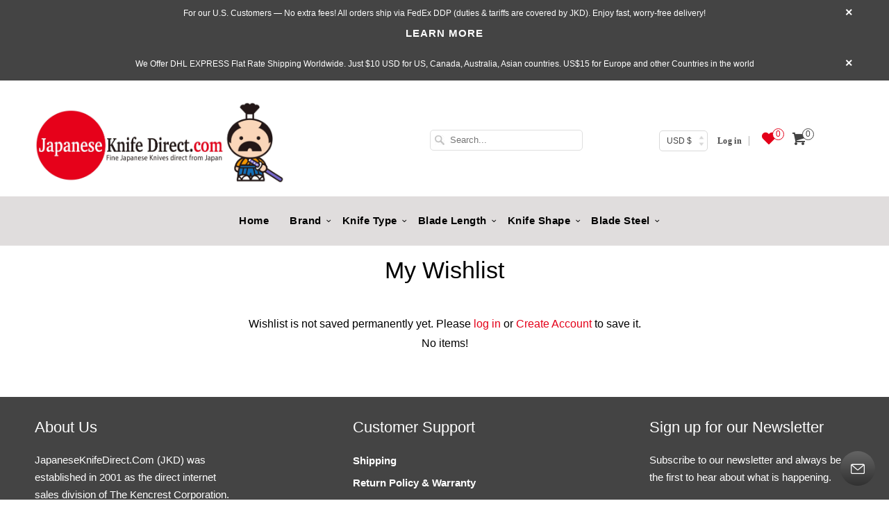

--- FILE ---
content_type: text/html; charset=utf-8
request_url: https://japaneseknifedirect.com/apps/iwish
body_size: 27777
content:
<!DOCTYPE html>
<!--[if lt IE 7 ]><html class="ie ie6" lang="en"> <![endif]-->
<!--[if IE 7 ]><html class="ie ie7" lang="en"> <![endif]-->
<!--[if IE 8 ]><html class="ie ie8" lang="en"> <![endif]-->
<!--[if IE 9 ]><html class="ie ie9" lang="en"> <![endif]-->
<!--[if (gte IE 10)|!(IE)]><!--><html lang="en"> <!--<![endif]-->

<head data-template-set=""> 
  <meta charset="utf-8">
  <meta http-equiv="cleartype" content="on">
  <meta name="robots" content="index,follow">
  <link rel="dns-prefetch" href="//maxcdn.bootstrapcdn.com">
  <link rel="dns-prefetch" href="//klaviyo.com">
  <link rel="dns-prefetch" href="//a.klaviyo.com">
  <link rel="dns-prefetch" href="//connect.facebook.net">
  <link rel="dns-prefetch" href="//ajax.googleapis.com">
  <link rel="dns-prefetch" href="//v.shopify.com">
  <link rel="dns-prefetch" href="//googleads.g.doubleclick.net">
  <link rel="dns-prefetch" href="//pay.shopify.com">
  <link rel="dns-prefetch" href="//cdnjs.cloudflare.com">
  <link rel="dns-prefetch" href="//static.zotabox.com">
  <link rel="dns-prefetch" href="//d1liekpayvooaz.cloudfront.net">
  <link rel="dns-prefetch" href="//cdn.codeblackbelt.com">
  <link rel="dns-prefetch" href="//sfdr.co">
  <link rel="dns-prefetch" href="//static.klaviyo.com">
  <link rel="dns-prefetch" href="//cdn-stamped-io.azureedge.net">
  <link rel="dns-prefetch" href="//istock.myshopapps.com">
  <link rel="dns-prefetch" href="//fast.a.klaviyo.com">
  <link rel="dns-prefetch" href="//stamped.io">
  <link rel="dns-prefetch" href="//searchanise-ef84.kxcdn.com">
  <link rel="dns-prefetch" href="//ajax.aspnetcdn.com">
  <link rel="dns-prefetch" href="//static.zbcdn.net">
  <link rel="dns-prefetch" href="//qab.hextom.com">
  <link rel="dns-prefetch" href="//stats.zotabox.com">
  <link rel="dns-prefetch" href="//file.zbcdn.net">
  <link rel="dns-prefetch" href="//stats.searchanise.com">
  <link rel="preconnect dns-prefetch" href="https://fonts.shopifycdn.com" />
  <link rel="preconnect dns-prefetch" href="https://cdn.shopify.com" />
  <link rel="preconnect dns-prefetch" href="https://v.shopify.com" />
  <link rel="preconnect dns-prefetch" href="https://cdn.shopifycloud.com" />
  <link rel="preload" href="//japaneseknifedirect.com/cdn/shop/t/14/assets/styles.scss.css?v=173087999197817169011766041308" as="stylesheet">
  <link rel="preload" href="//japaneseknifedirect.com/cdn/shop/t/14/assets/app.js?v=148178283598155181281762770746" as="script">

  <title>JapaneseKnifeDirect.Com</title>
  <!-- "snippets/SEOManager.liquid" was not rendered, the associated app was uninstalled -->
  

  

<meta name="author" content="JapaneseKnifeDirect.Com">
<meta property="og:url" content="https://japaneseknifedirect.com/apps/iwish">
<meta property="og:site_name" content="JapaneseKnifeDirect.Com">


  <meta property="og:type" content="website">
  <meta property="og:title" content="JapaneseKnifeDirect.Com">







<meta name="twitter:card" content="summary_large_image">


  
  


  


  <!-- Mobile Specific Metas -->
  <meta name="HandheldFriendly" content="True">
  <meta name="MobileOptimized" content="320">
  <meta name="viewport" content="width=device-width,initial-scale=1">
  <meta name="theme-color" content="#ffffff">

  <!-- Google Console Tag -->
  <meta name="google-site-verification" content="A6WhC01ZCtCNZZrs59H000gVrE6zImRhLe5uxHaYgQg" />

  <!-- Icons -->
  
  <link rel="shortcut icon" type="image/x-icon" href="//japaneseknifedirect.com/cdn/shop/files/JKD_Logo_1afd5bde-40de-4713-8374-f2e9c17e6dae_small.jpg?v=1738524521">
  
  <link rel="canonical" href="https://japaneseknifedirect.com/apps/iwish" />

  

  <link href="//japaneseknifedirect.com/cdn/shop/t/14/assets/styles.scss.css?v=173087999197817169011766041308" rel="stylesheet" type="text/css" media="all" />
  <link href="//japaneseknifedirect.com/cdn/shop/t/14/assets/hup.css?v=47254564049144192631762770746" rel="stylesheet" type="text/css" media="all" />
  <link href="//japaneseknifedirect.com/cdn/shop/t/14/assets/hup2.css?v=1190749237127344391762770746" rel="stylesheet" type="text/css" media="all" />

  

  <script>window.performance && window.performance.mark && window.performance.mark('shopify.content_for_header.start');</script><meta id="shopify-digital-wallet" name="shopify-digital-wallet" content="/21595123/digital_wallets/dialog">
<meta name="shopify-checkout-api-token" content="a2312cec25cc37804be84dfbdaa51a12">
<meta id="in-context-paypal-metadata" data-shop-id="21595123" data-venmo-supported="false" data-environment="production" data-locale="en_US" data-paypal-v4="true" data-currency="JPY">
<script async="async" src="/checkouts/internal/preloads.js?locale=en-JP"></script>
<link rel="preconnect" href="https://shop.app" crossorigin="anonymous">
<script async="async" src="https://shop.app/checkouts/internal/preloads.js?locale=en-JP&shop_id=21595123" crossorigin="anonymous"></script>
<script id="apple-pay-shop-capabilities" type="application/json">{"shopId":21595123,"countryCode":"JP","currencyCode":"JPY","merchantCapabilities":["supports3DS"],"merchantId":"gid:\/\/shopify\/Shop\/21595123","merchantName":"JapaneseKnifeDirect.Com","requiredBillingContactFields":["postalAddress","email","phone"],"requiredShippingContactFields":["postalAddress","email","phone"],"shippingType":"shipping","supportedNetworks":["visa","masterCard","amex","jcb","discover"],"total":{"type":"pending","label":"JapaneseKnifeDirect.Com","amount":"1.00"},"shopifyPaymentsEnabled":true,"supportsSubscriptions":true}</script>
<script id="shopify-features" type="application/json">{"accessToken":"a2312cec25cc37804be84dfbdaa51a12","betas":["rich-media-storefront-analytics"],"domain":"japaneseknifedirect.com","predictiveSearch":true,"shopId":21595123,"locale":"en"}</script>
<script>var Shopify = Shopify || {};
Shopify.shop = "japaneseknifedirect-com.myshopify.com";
Shopify.locale = "en";
Shopify.currency = {"active":"JPY","rate":"159.165"};
Shopify.country = "JP";
Shopify.theme = {"name":"WDS 10.11.2025","id":182357623062,"schema_name":"Responsive","schema_version":"6.0.4","theme_store_id":null,"role":"main"};
Shopify.theme.handle = "null";
Shopify.theme.style = {"id":null,"handle":null};
Shopify.cdnHost = "japaneseknifedirect.com/cdn";
Shopify.routes = Shopify.routes || {};
Shopify.routes.root = "/";</script>
<script type="module">!function(o){(o.Shopify=o.Shopify||{}).modules=!0}(window);</script>
<script>!function(o){function n(){var o=[];function n(){o.push(Array.prototype.slice.apply(arguments))}return n.q=o,n}var t=o.Shopify=o.Shopify||{};t.loadFeatures=n(),t.autoloadFeatures=n()}(window);</script>
<script>
  window.ShopifyPay = window.ShopifyPay || {};
  window.ShopifyPay.apiHost = "shop.app\/pay";
  window.ShopifyPay.redirectState = null;
</script>
<script defer="defer" async type="module" src="//japaneseknifedirect.com/cdn/shopifycloud/shop-js/modules/v2/client.init-shop-cart-sync_IZsNAliE.en.esm.js"></script>
<script defer="defer" async type="module" src="//japaneseknifedirect.com/cdn/shopifycloud/shop-js/modules/v2/chunk.common_0OUaOowp.esm.js"></script>
<script type="module">
  await import("//japaneseknifedirect.com/cdn/shopifycloud/shop-js/modules/v2/client.init-shop-cart-sync_IZsNAliE.en.esm.js");
await import("//japaneseknifedirect.com/cdn/shopifycloud/shop-js/modules/v2/chunk.common_0OUaOowp.esm.js");

  window.Shopify.SignInWithShop?.initShopCartSync?.({"fedCMEnabled":true,"windoidEnabled":true});

</script>
<script>
  window.Shopify = window.Shopify || {};
  if (!window.Shopify.featureAssets) window.Shopify.featureAssets = {};
  window.Shopify.featureAssets['shop-js'] = {"shop-cart-sync":["modules/v2/client.shop-cart-sync_DLOhI_0X.en.esm.js","modules/v2/chunk.common_0OUaOowp.esm.js"],"init-fed-cm":["modules/v2/client.init-fed-cm_C6YtU0w6.en.esm.js","modules/v2/chunk.common_0OUaOowp.esm.js"],"shop-button":["modules/v2/client.shop-button_BCMx7GTG.en.esm.js","modules/v2/chunk.common_0OUaOowp.esm.js"],"shop-cash-offers":["modules/v2/client.shop-cash-offers_BT26qb5j.en.esm.js","modules/v2/chunk.common_0OUaOowp.esm.js","modules/v2/chunk.modal_CGo_dVj3.esm.js"],"init-windoid":["modules/v2/client.init-windoid_B9PkRMql.en.esm.js","modules/v2/chunk.common_0OUaOowp.esm.js"],"init-shop-email-lookup-coordinator":["modules/v2/client.init-shop-email-lookup-coordinator_DZkqjsbU.en.esm.js","modules/v2/chunk.common_0OUaOowp.esm.js"],"shop-toast-manager":["modules/v2/client.shop-toast-manager_Di2EnuM7.en.esm.js","modules/v2/chunk.common_0OUaOowp.esm.js"],"shop-login-button":["modules/v2/client.shop-login-button_BtqW_SIO.en.esm.js","modules/v2/chunk.common_0OUaOowp.esm.js","modules/v2/chunk.modal_CGo_dVj3.esm.js"],"avatar":["modules/v2/client.avatar_BTnouDA3.en.esm.js"],"pay-button":["modules/v2/client.pay-button_CWa-C9R1.en.esm.js","modules/v2/chunk.common_0OUaOowp.esm.js"],"init-shop-cart-sync":["modules/v2/client.init-shop-cart-sync_IZsNAliE.en.esm.js","modules/v2/chunk.common_0OUaOowp.esm.js"],"init-customer-accounts":["modules/v2/client.init-customer-accounts_DenGwJTU.en.esm.js","modules/v2/client.shop-login-button_BtqW_SIO.en.esm.js","modules/v2/chunk.common_0OUaOowp.esm.js","modules/v2/chunk.modal_CGo_dVj3.esm.js"],"init-shop-for-new-customer-accounts":["modules/v2/client.init-shop-for-new-customer-accounts_JdHXxpS9.en.esm.js","modules/v2/client.shop-login-button_BtqW_SIO.en.esm.js","modules/v2/chunk.common_0OUaOowp.esm.js","modules/v2/chunk.modal_CGo_dVj3.esm.js"],"init-customer-accounts-sign-up":["modules/v2/client.init-customer-accounts-sign-up_D6__K_p8.en.esm.js","modules/v2/client.shop-login-button_BtqW_SIO.en.esm.js","modules/v2/chunk.common_0OUaOowp.esm.js","modules/v2/chunk.modal_CGo_dVj3.esm.js"],"checkout-modal":["modules/v2/client.checkout-modal_C_ZQDY6s.en.esm.js","modules/v2/chunk.common_0OUaOowp.esm.js","modules/v2/chunk.modal_CGo_dVj3.esm.js"],"shop-follow-button":["modules/v2/client.shop-follow-button_XetIsj8l.en.esm.js","modules/v2/chunk.common_0OUaOowp.esm.js","modules/v2/chunk.modal_CGo_dVj3.esm.js"],"lead-capture":["modules/v2/client.lead-capture_DvA72MRN.en.esm.js","modules/v2/chunk.common_0OUaOowp.esm.js","modules/v2/chunk.modal_CGo_dVj3.esm.js"],"shop-login":["modules/v2/client.shop-login_ClXNxyh6.en.esm.js","modules/v2/chunk.common_0OUaOowp.esm.js","modules/v2/chunk.modal_CGo_dVj3.esm.js"],"payment-terms":["modules/v2/client.payment-terms_CNlwjfZz.en.esm.js","modules/v2/chunk.common_0OUaOowp.esm.js","modules/v2/chunk.modal_CGo_dVj3.esm.js"]};
</script>
<script>(function() {
  var isLoaded = false;
  function asyncLoad() {
    if (isLoaded) return;
    isLoaded = true;
    var urls = ["https:\/\/d23dclunsivw3h.cloudfront.net\/redirect-app.js?shop=japaneseknifedirect-com.myshopify.com","https:\/\/static.klaviyo.com\/onsite\/js\/klaviyo.js?company_id=Vjtjhm\u0026shop=japaneseknifedirect-com.myshopify.com","https:\/\/static.klaviyo.com\/onsite\/js\/klaviyo.js?company_id=Vjtjhm\u0026shop=japaneseknifedirect-com.myshopify.com","https:\/\/static.klaviyo.com\/onsite\/js\/klaviyo.js?company_id=R9EmdA\u0026shop=japaneseknifedirect-com.myshopify.com","https:\/\/static.klaviyo.com\/onsite\/js\/klaviyo.js?company_id=R9EmdA\u0026shop=japaneseknifedirect-com.myshopify.com","https:\/\/static.klaviyo.com\/onsite\/js\/klaviyo.js?company_id=Y7EJkY\u0026shop=japaneseknifedirect-com.myshopify.com","https:\/\/cdn.hextom.com\/js\/quickannouncementbar.js?shop=japaneseknifedirect-com.myshopify.com"];
    for (var i = 0; i < urls.length; i++) {
      var s = document.createElement('script');
      s.type = 'text/javascript';
      s.async = true;
      s.src = urls[i];
      var x = document.getElementsByTagName('script')[0];
      x.parentNode.insertBefore(s, x);
    }
  };
  if(window.attachEvent) {
    window.attachEvent('onload', asyncLoad);
  } else {
    window.addEventListener('load', asyncLoad, false);
  }
})();</script>
<script id="__st">var __st={"a":21595123,"offset":32400,"reqid":"953c4c56-70c8-4f15-8d37-00088db28e6c-1768364645","pageurl":"japaneseknifedirect.com\/apps\/iwish","u":"62aceac94ae5"};</script>
<script>window.ShopifyPaypalV4VisibilityTracking = true;</script>
<script id="captcha-bootstrap">!function(){'use strict';const t='contact',e='account',n='new_comment',o=[[t,t],['blogs',n],['comments',n],[t,'customer']],c=[[e,'customer_login'],[e,'guest_login'],[e,'recover_customer_password'],[e,'create_customer']],r=t=>t.map((([t,e])=>`form[action*='/${t}']:not([data-nocaptcha='true']) input[name='form_type'][value='${e}']`)).join(','),a=t=>()=>t?[...document.querySelectorAll(t)].map((t=>t.form)):[];function s(){const t=[...o],e=r(t);return a(e)}const i='password',u='form_key',d=['recaptcha-v3-token','g-recaptcha-response','h-captcha-response',i],f=()=>{try{return window.sessionStorage}catch{return}},m='__shopify_v',_=t=>t.elements[u];function p(t,e,n=!1){try{const o=window.sessionStorage,c=JSON.parse(o.getItem(e)),{data:r}=function(t){const{data:e,action:n}=t;return t[m]||n?{data:e,action:n}:{data:t,action:n}}(c);for(const[e,n]of Object.entries(r))t.elements[e]&&(t.elements[e].value=n);n&&o.removeItem(e)}catch(o){console.error('form repopulation failed',{error:o})}}const l='form_type',E='cptcha';function T(t){t.dataset[E]=!0}const w=window,h=w.document,L='Shopify',v='ce_forms',y='captcha';let A=!1;((t,e)=>{const n=(g='f06e6c50-85a8-45c8-87d0-21a2b65856fe',I='https://cdn.shopify.com/shopifycloud/storefront-forms-hcaptcha/ce_storefront_forms_captcha_hcaptcha.v1.5.2.iife.js',D={infoText:'Protected by hCaptcha',privacyText:'Privacy',termsText:'Terms'},(t,e,n)=>{const o=w[L][v],c=o.bindForm;if(c)return c(t,g,e,D).then(n);var r;o.q.push([[t,g,e,D],n]),r=I,A||(h.body.append(Object.assign(h.createElement('script'),{id:'captcha-provider',async:!0,src:r})),A=!0)});var g,I,D;w[L]=w[L]||{},w[L][v]=w[L][v]||{},w[L][v].q=[],w[L][y]=w[L][y]||{},w[L][y].protect=function(t,e){n(t,void 0,e),T(t)},Object.freeze(w[L][y]),function(t,e,n,w,h,L){const[v,y,A,g]=function(t,e,n){const i=e?o:[],u=t?c:[],d=[...i,...u],f=r(d),m=r(i),_=r(d.filter((([t,e])=>n.includes(e))));return[a(f),a(m),a(_),s()]}(w,h,L),I=t=>{const e=t.target;return e instanceof HTMLFormElement?e:e&&e.form},D=t=>v().includes(t);t.addEventListener('submit',(t=>{const e=I(t);if(!e)return;const n=D(e)&&!e.dataset.hcaptchaBound&&!e.dataset.recaptchaBound,o=_(e),c=g().includes(e)&&(!o||!o.value);(n||c)&&t.preventDefault(),c&&!n&&(function(t){try{if(!f())return;!function(t){const e=f();if(!e)return;const n=_(t);if(!n)return;const o=n.value;o&&e.removeItem(o)}(t);const e=Array.from(Array(32),(()=>Math.random().toString(36)[2])).join('');!function(t,e){_(t)||t.append(Object.assign(document.createElement('input'),{type:'hidden',name:u})),t.elements[u].value=e}(t,e),function(t,e){const n=f();if(!n)return;const o=[...t.querySelectorAll(`input[type='${i}']`)].map((({name:t})=>t)),c=[...d,...o],r={};for(const[a,s]of new FormData(t).entries())c.includes(a)||(r[a]=s);n.setItem(e,JSON.stringify({[m]:1,action:t.action,data:r}))}(t,e)}catch(e){console.error('failed to persist form',e)}}(e),e.submit())}));const S=(t,e)=>{t&&!t.dataset[E]&&(n(t,e.some((e=>e===t))),T(t))};for(const o of['focusin','change'])t.addEventListener(o,(t=>{const e=I(t);D(e)&&S(e,y())}));const B=e.get('form_key'),M=e.get(l),P=B&&M;t.addEventListener('DOMContentLoaded',(()=>{const t=y();if(P)for(const e of t)e.elements[l].value===M&&p(e,B);[...new Set([...A(),...v().filter((t=>'true'===t.dataset.shopifyCaptcha))])].forEach((e=>S(e,t)))}))}(h,new URLSearchParams(w.location.search),n,t,e,['guest_login'])})(!0,!0)}();</script>
<script integrity="sha256-4kQ18oKyAcykRKYeNunJcIwy7WH5gtpwJnB7kiuLZ1E=" data-source-attribution="shopify.loadfeatures" defer="defer" src="//japaneseknifedirect.com/cdn/shopifycloud/storefront/assets/storefront/load_feature-a0a9edcb.js" crossorigin="anonymous"></script>
<script crossorigin="anonymous" defer="defer" src="//japaneseknifedirect.com/cdn/shopifycloud/storefront/assets/shopify_pay/storefront-65b4c6d7.js?v=20250812"></script>
<script data-source-attribution="shopify.dynamic_checkout.dynamic.init">var Shopify=Shopify||{};Shopify.PaymentButton=Shopify.PaymentButton||{isStorefrontPortableWallets:!0,init:function(){window.Shopify.PaymentButton.init=function(){};var t=document.createElement("script");t.src="https://japaneseknifedirect.com/cdn/shopifycloud/portable-wallets/latest/portable-wallets.en.js",t.type="module",document.head.appendChild(t)}};
</script>
<script data-source-attribution="shopify.dynamic_checkout.buyer_consent">
  function portableWalletsHideBuyerConsent(e){var t=document.getElementById("shopify-buyer-consent"),n=document.getElementById("shopify-subscription-policy-button");t&&n&&(t.classList.add("hidden"),t.setAttribute("aria-hidden","true"),n.removeEventListener("click",e))}function portableWalletsShowBuyerConsent(e){var t=document.getElementById("shopify-buyer-consent"),n=document.getElementById("shopify-subscription-policy-button");t&&n&&(t.classList.remove("hidden"),t.removeAttribute("aria-hidden"),n.addEventListener("click",e))}window.Shopify?.PaymentButton&&(window.Shopify.PaymentButton.hideBuyerConsent=portableWalletsHideBuyerConsent,window.Shopify.PaymentButton.showBuyerConsent=portableWalletsShowBuyerConsent);
</script>
<script data-source-attribution="shopify.dynamic_checkout.cart.bootstrap">document.addEventListener("DOMContentLoaded",(function(){function t(){return document.querySelector("shopify-accelerated-checkout-cart, shopify-accelerated-checkout")}if(t())Shopify.PaymentButton.init();else{new MutationObserver((function(e,n){t()&&(Shopify.PaymentButton.init(),n.disconnect())})).observe(document.body,{childList:!0,subtree:!0})}}));
</script>
<link id="shopify-accelerated-checkout-styles" rel="stylesheet" media="screen" href="https://japaneseknifedirect.com/cdn/shopifycloud/portable-wallets/latest/accelerated-checkout-backwards-compat.css" crossorigin="anonymous">
<style id="shopify-accelerated-checkout-cart">
        #shopify-buyer-consent {
  margin-top: 1em;
  display: inline-block;
  width: 100%;
}

#shopify-buyer-consent.hidden {
  display: none;
}

#shopify-subscription-policy-button {
  background: none;
  border: none;
  padding: 0;
  text-decoration: underline;
  font-size: inherit;
  cursor: pointer;
}

#shopify-subscription-policy-button::before {
  box-shadow: none;
}

      </style>

<script>window.performance && window.performance.mark && window.performance.mark('shopify.content_for_header.end');</script><!-- "snippets/weglot_hreftags.liquid" was not rendered, the associated app was uninstalled -->
  <!-- "snippets/weglot_switcher.liquid" was not rendered, the associated app was uninstalled -->

  <script>
    !function(e,t,i){e.thoughtmetricQueue=[],e.thoughtmetric=function(){e.thoughtmetricQueue.push(arguments)};var c=t.createElement("script");c.async=1,c.src="https://pixel.thoughtmetric.io/tmpixel.min.js?t="+864e5*Math.ceil(new Date/864e5);var n=t.getElementsByTagName("script")[0];n.parentNode.insertBefore(c,n)}(window,document);
    thoughtmetric("init","ID-8e09b0f6c119cf8a");
    thoughtmetric("pageview");
  </script>
  










<meta property="og:image" content="https://cdn.shopify.com/s/files/1/2159/5123/files/JKD_Logo_64d3986c-6aeb-41ec-8d4f-f822cf6482c3.jpg?v=1738524609" />
<meta property="og:image:secure_url" content="https://cdn.shopify.com/s/files/1/2159/5123/files/JKD_Logo_64d3986c-6aeb-41ec-8d4f-f822cf6482c3.jpg?v=1738524609" />
<meta property="og:image:width" content="2639" />
<meta property="og:image:height" content="1731" />
<link href="https://monorail-edge.shopifysvc.com" rel="dns-prefetch">
<script>(function(){if ("sendBeacon" in navigator && "performance" in window) {try {var session_token_from_headers = performance.getEntriesByType('navigation')[0].serverTiming.find(x => x.name == '_s').description;} catch {var session_token_from_headers = undefined;}var session_cookie_matches = document.cookie.match(/_shopify_s=([^;]*)/);var session_token_from_cookie = session_cookie_matches && session_cookie_matches.length === 2 ? session_cookie_matches[1] : "";var session_token = session_token_from_headers || session_token_from_cookie || "";function handle_abandonment_event(e) {var entries = performance.getEntries().filter(function(entry) {return /monorail-edge.shopifysvc.com/.test(entry.name);});if (!window.abandonment_tracked && entries.length === 0) {window.abandonment_tracked = true;var currentMs = Date.now();var navigation_start = performance.timing.navigationStart;var payload = {shop_id: 21595123,url: window.location.href,navigation_start,duration: currentMs - navigation_start,session_token,page_type: ""};window.navigator.sendBeacon("https://monorail-edge.shopifysvc.com/v1/produce", JSON.stringify({schema_id: "online_store_buyer_site_abandonment/1.1",payload: payload,metadata: {event_created_at_ms: currentMs,event_sent_at_ms: currentMs}}));}}window.addEventListener('pagehide', handle_abandonment_event);}}());</script>
<script id="web-pixels-manager-setup">(function e(e,d,r,n,o){if(void 0===o&&(o={}),!Boolean(null===(a=null===(i=window.Shopify)||void 0===i?void 0:i.analytics)||void 0===a?void 0:a.replayQueue)){var i,a;window.Shopify=window.Shopify||{};var t=window.Shopify;t.analytics=t.analytics||{};var s=t.analytics;s.replayQueue=[],s.publish=function(e,d,r){return s.replayQueue.push([e,d,r]),!0};try{self.performance.mark("wpm:start")}catch(e){}var l=function(){var e={modern:/Edge?\/(1{2}[4-9]|1[2-9]\d|[2-9]\d{2}|\d{4,})\.\d+(\.\d+|)|Firefox\/(1{2}[4-9]|1[2-9]\d|[2-9]\d{2}|\d{4,})\.\d+(\.\d+|)|Chrom(ium|e)\/(9{2}|\d{3,})\.\d+(\.\d+|)|(Maci|X1{2}).+ Version\/(15\.\d+|(1[6-9]|[2-9]\d|\d{3,})\.\d+)([,.]\d+|)( \(\w+\)|)( Mobile\/\w+|) Safari\/|Chrome.+OPR\/(9{2}|\d{3,})\.\d+\.\d+|(CPU[ +]OS|iPhone[ +]OS|CPU[ +]iPhone|CPU IPhone OS|CPU iPad OS)[ +]+(15[._]\d+|(1[6-9]|[2-9]\d|\d{3,})[._]\d+)([._]\d+|)|Android:?[ /-](13[3-9]|1[4-9]\d|[2-9]\d{2}|\d{4,})(\.\d+|)(\.\d+|)|Android.+Firefox\/(13[5-9]|1[4-9]\d|[2-9]\d{2}|\d{4,})\.\d+(\.\d+|)|Android.+Chrom(ium|e)\/(13[3-9]|1[4-9]\d|[2-9]\d{2}|\d{4,})\.\d+(\.\d+|)|SamsungBrowser\/([2-9]\d|\d{3,})\.\d+/,legacy:/Edge?\/(1[6-9]|[2-9]\d|\d{3,})\.\d+(\.\d+|)|Firefox\/(5[4-9]|[6-9]\d|\d{3,})\.\d+(\.\d+|)|Chrom(ium|e)\/(5[1-9]|[6-9]\d|\d{3,})\.\d+(\.\d+|)([\d.]+$|.*Safari\/(?![\d.]+ Edge\/[\d.]+$))|(Maci|X1{2}).+ Version\/(10\.\d+|(1[1-9]|[2-9]\d|\d{3,})\.\d+)([,.]\d+|)( \(\w+\)|)( Mobile\/\w+|) Safari\/|Chrome.+OPR\/(3[89]|[4-9]\d|\d{3,})\.\d+\.\d+|(CPU[ +]OS|iPhone[ +]OS|CPU[ +]iPhone|CPU IPhone OS|CPU iPad OS)[ +]+(10[._]\d+|(1[1-9]|[2-9]\d|\d{3,})[._]\d+)([._]\d+|)|Android:?[ /-](13[3-9]|1[4-9]\d|[2-9]\d{2}|\d{4,})(\.\d+|)(\.\d+|)|Mobile Safari.+OPR\/([89]\d|\d{3,})\.\d+\.\d+|Android.+Firefox\/(13[5-9]|1[4-9]\d|[2-9]\d{2}|\d{4,})\.\d+(\.\d+|)|Android.+Chrom(ium|e)\/(13[3-9]|1[4-9]\d|[2-9]\d{2}|\d{4,})\.\d+(\.\d+|)|Android.+(UC? ?Browser|UCWEB|U3)[ /]?(15\.([5-9]|\d{2,})|(1[6-9]|[2-9]\d|\d{3,})\.\d+)\.\d+|SamsungBrowser\/(5\.\d+|([6-9]|\d{2,})\.\d+)|Android.+MQ{2}Browser\/(14(\.(9|\d{2,})|)|(1[5-9]|[2-9]\d|\d{3,})(\.\d+|))(\.\d+|)|K[Aa][Ii]OS\/(3\.\d+|([4-9]|\d{2,})\.\d+)(\.\d+|)/},d=e.modern,r=e.legacy,n=navigator.userAgent;return n.match(d)?"modern":n.match(r)?"legacy":"unknown"}(),u="modern"===l?"modern":"legacy",c=(null!=n?n:{modern:"",legacy:""})[u],f=function(e){return[e.baseUrl,"/wpm","/b",e.hashVersion,"modern"===e.buildTarget?"m":"l",".js"].join("")}({baseUrl:d,hashVersion:r,buildTarget:u}),m=function(e){var d=e.version,r=e.bundleTarget,n=e.surface,o=e.pageUrl,i=e.monorailEndpoint;return{emit:function(e){var a=e.status,t=e.errorMsg,s=(new Date).getTime(),l=JSON.stringify({metadata:{event_sent_at_ms:s},events:[{schema_id:"web_pixels_manager_load/3.1",payload:{version:d,bundle_target:r,page_url:o,status:a,surface:n,error_msg:t},metadata:{event_created_at_ms:s}}]});if(!i)return console&&console.warn&&console.warn("[Web Pixels Manager] No Monorail endpoint provided, skipping logging."),!1;try{return self.navigator.sendBeacon.bind(self.navigator)(i,l)}catch(e){}var u=new XMLHttpRequest;try{return u.open("POST",i,!0),u.setRequestHeader("Content-Type","text/plain"),u.send(l),!0}catch(e){return console&&console.warn&&console.warn("[Web Pixels Manager] Got an unhandled error while logging to Monorail."),!1}}}}({version:r,bundleTarget:l,surface:e.surface,pageUrl:self.location.href,monorailEndpoint:e.monorailEndpoint});try{o.browserTarget=l,function(e){var d=e.src,r=e.async,n=void 0===r||r,o=e.onload,i=e.onerror,a=e.sri,t=e.scriptDataAttributes,s=void 0===t?{}:t,l=document.createElement("script"),u=document.querySelector("head"),c=document.querySelector("body");if(l.async=n,l.src=d,a&&(l.integrity=a,l.crossOrigin="anonymous"),s)for(var f in s)if(Object.prototype.hasOwnProperty.call(s,f))try{l.dataset[f]=s[f]}catch(e){}if(o&&l.addEventListener("load",o),i&&l.addEventListener("error",i),u)u.appendChild(l);else{if(!c)throw new Error("Did not find a head or body element to append the script");c.appendChild(l)}}({src:f,async:!0,onload:function(){if(!function(){var e,d;return Boolean(null===(d=null===(e=window.Shopify)||void 0===e?void 0:e.analytics)||void 0===d?void 0:d.initialized)}()){var d=window.webPixelsManager.init(e)||void 0;if(d){var r=window.Shopify.analytics;r.replayQueue.forEach((function(e){var r=e[0],n=e[1],o=e[2];d.publishCustomEvent(r,n,o)})),r.replayQueue=[],r.publish=d.publishCustomEvent,r.visitor=d.visitor,r.initialized=!0}}},onerror:function(){return m.emit({status:"failed",errorMsg:"".concat(f," has failed to load")})},sri:function(e){var d=/^sha384-[A-Za-z0-9+/=]+$/;return"string"==typeof e&&d.test(e)}(c)?c:"",scriptDataAttributes:o}),m.emit({status:"loading"})}catch(e){m.emit({status:"failed",errorMsg:(null==e?void 0:e.message)||"Unknown error"})}}})({shopId: 21595123,storefrontBaseUrl: "https://japaneseknifedirect.com",extensionsBaseUrl: "https://extensions.shopifycdn.com/cdn/shopifycloud/web-pixels-manager",monorailEndpoint: "https://monorail-edge.shopifysvc.com/unstable/produce_batch",surface: "storefront-renderer",enabledBetaFlags: ["2dca8a86","a0d5f9d2"],webPixelsConfigList: [{"id":"2159542550","configuration":"{\"accountID\":\"Vjtjhm\",\"webPixelConfig\":\"eyJlbmFibGVBZGRlZFRvQ2FydEV2ZW50cyI6IHRydWV9\"}","eventPayloadVersion":"v1","runtimeContext":"STRICT","scriptVersion":"524f6c1ee37bacdca7657a665bdca589","type":"APP","apiClientId":123074,"privacyPurposes":["ANALYTICS","MARKETING"],"dataSharingAdjustments":{"protectedCustomerApprovalScopes":["read_customer_address","read_customer_email","read_customer_name","read_customer_personal_data","read_customer_phone"]}},{"id":"148439318","eventPayloadVersion":"v1","runtimeContext":"LAX","scriptVersion":"1","type":"CUSTOM","privacyPurposes":["ANALYTICS"],"name":"Google Analytics tag (migrated)"},{"id":"shopify-app-pixel","configuration":"{}","eventPayloadVersion":"v1","runtimeContext":"STRICT","scriptVersion":"0450","apiClientId":"shopify-pixel","type":"APP","privacyPurposes":["ANALYTICS","MARKETING"]},{"id":"shopify-custom-pixel","eventPayloadVersion":"v1","runtimeContext":"LAX","scriptVersion":"0450","apiClientId":"shopify-pixel","type":"CUSTOM","privacyPurposes":["ANALYTICS","MARKETING"]}],isMerchantRequest: false,initData: {"shop":{"name":"JapaneseKnifeDirect.Com","paymentSettings":{"currencyCode":"USD"},"myshopifyDomain":"japaneseknifedirect-com.myshopify.com","countryCode":"JP","storefrontUrl":"https:\/\/japaneseknifedirect.com"},"customer":null,"cart":null,"checkout":null,"productVariants":[],"purchasingCompany":null},},"https://japaneseknifedirect.com/cdn","7cecd0b6w90c54c6cpe92089d5m57a67346",{"modern":"","legacy":""},{"shopId":"21595123","storefrontBaseUrl":"https:\/\/japaneseknifedirect.com","extensionBaseUrl":"https:\/\/extensions.shopifycdn.com\/cdn\/shopifycloud\/web-pixels-manager","surface":"storefront-renderer","enabledBetaFlags":"[\"2dca8a86\", \"a0d5f9d2\"]","isMerchantRequest":"false","hashVersion":"7cecd0b6w90c54c6cpe92089d5m57a67346","publish":"custom","events":"[[\"page_viewed\",{}]]"});</script><script>
  window.ShopifyAnalytics = window.ShopifyAnalytics || {};
  window.ShopifyAnalytics.meta = window.ShopifyAnalytics.meta || {};
  window.ShopifyAnalytics.meta.currency = 'JPY';
  var meta = {"page":{"requestId":"953c4c56-70c8-4f15-8d37-00088db28e6c-1768364645"}};
  for (var attr in meta) {
    window.ShopifyAnalytics.meta[attr] = meta[attr];
  }
</script>
<script class="analytics">
  (function () {
    var customDocumentWrite = function(content) {
      var jquery = null;

      if (window.jQuery) {
        jquery = window.jQuery;
      } else if (window.Checkout && window.Checkout.$) {
        jquery = window.Checkout.$;
      }

      if (jquery) {
        jquery('body').append(content);
      }
    };

    var hasLoggedConversion = function(token) {
      if (token) {
        return document.cookie.indexOf('loggedConversion=' + token) !== -1;
      }
      return false;
    }

    var setCookieIfConversion = function(token) {
      if (token) {
        var twoMonthsFromNow = new Date(Date.now());
        twoMonthsFromNow.setMonth(twoMonthsFromNow.getMonth() + 2);

        document.cookie = 'loggedConversion=' + token + '; expires=' + twoMonthsFromNow;
      }
    }

    var trekkie = window.ShopifyAnalytics.lib = window.trekkie = window.trekkie || [];
    if (trekkie.integrations) {
      return;
    }
    trekkie.methods = [
      'identify',
      'page',
      'ready',
      'track',
      'trackForm',
      'trackLink'
    ];
    trekkie.factory = function(method) {
      return function() {
        var args = Array.prototype.slice.call(arguments);
        args.unshift(method);
        trekkie.push(args);
        return trekkie;
      };
    };
    for (var i = 0; i < trekkie.methods.length; i++) {
      var key = trekkie.methods[i];
      trekkie[key] = trekkie.factory(key);
    }
    trekkie.load = function(config) {
      trekkie.config = config || {};
      trekkie.config.initialDocumentCookie = document.cookie;
      var first = document.getElementsByTagName('script')[0];
      var script = document.createElement('script');
      script.type = 'text/javascript';
      script.onerror = function(e) {
        var scriptFallback = document.createElement('script');
        scriptFallback.type = 'text/javascript';
        scriptFallback.onerror = function(error) {
                var Monorail = {
      produce: function produce(monorailDomain, schemaId, payload) {
        var currentMs = new Date().getTime();
        var event = {
          schema_id: schemaId,
          payload: payload,
          metadata: {
            event_created_at_ms: currentMs,
            event_sent_at_ms: currentMs
          }
        };
        return Monorail.sendRequest("https://" + monorailDomain + "/v1/produce", JSON.stringify(event));
      },
      sendRequest: function sendRequest(endpointUrl, payload) {
        // Try the sendBeacon API
        if (window && window.navigator && typeof window.navigator.sendBeacon === 'function' && typeof window.Blob === 'function' && !Monorail.isIos12()) {
          var blobData = new window.Blob([payload], {
            type: 'text/plain'
          });

          if (window.navigator.sendBeacon(endpointUrl, blobData)) {
            return true;
          } // sendBeacon was not successful

        } // XHR beacon

        var xhr = new XMLHttpRequest();

        try {
          xhr.open('POST', endpointUrl);
          xhr.setRequestHeader('Content-Type', 'text/plain');
          xhr.send(payload);
        } catch (e) {
          console.log(e);
        }

        return false;
      },
      isIos12: function isIos12() {
        return window.navigator.userAgent.lastIndexOf('iPhone; CPU iPhone OS 12_') !== -1 || window.navigator.userAgent.lastIndexOf('iPad; CPU OS 12_') !== -1;
      }
    };
    Monorail.produce('monorail-edge.shopifysvc.com',
      'trekkie_storefront_load_errors/1.1',
      {shop_id: 21595123,
      theme_id: 182357623062,
      app_name: "storefront",
      context_url: window.location.href,
      source_url: "//japaneseknifedirect.com/cdn/s/trekkie.storefront.55c6279c31a6628627b2ba1c5ff367020da294e2.min.js"});

        };
        scriptFallback.async = true;
        scriptFallback.src = '//japaneseknifedirect.com/cdn/s/trekkie.storefront.55c6279c31a6628627b2ba1c5ff367020da294e2.min.js';
        first.parentNode.insertBefore(scriptFallback, first);
      };
      script.async = true;
      script.src = '//japaneseknifedirect.com/cdn/s/trekkie.storefront.55c6279c31a6628627b2ba1c5ff367020da294e2.min.js';
      first.parentNode.insertBefore(script, first);
    };
    trekkie.load(
      {"Trekkie":{"appName":"storefront","development":false,"defaultAttributes":{"shopId":21595123,"isMerchantRequest":null,"themeId":182357623062,"themeCityHash":"11047601171523013621","contentLanguage":"en","currency":"JPY","eventMetadataId":"59238059-737a-4482-90dd-8029d397a2f7"},"isServerSideCookieWritingEnabled":true,"monorailRegion":"shop_domain","enabledBetaFlags":["65f19447"]},"Session Attribution":{},"S2S":{"facebookCapiEnabled":false,"source":"trekkie-storefront-renderer","apiClientId":580111}}
    );

    var loaded = false;
    trekkie.ready(function() {
      if (loaded) return;
      loaded = true;

      window.ShopifyAnalytics.lib = window.trekkie;

      var originalDocumentWrite = document.write;
      document.write = customDocumentWrite;
      try { window.ShopifyAnalytics.merchantGoogleAnalytics.call(this); } catch(error) {};
      document.write = originalDocumentWrite;

      window.ShopifyAnalytics.lib.page(null,{"requestId":"953c4c56-70c8-4f15-8d37-00088db28e6c-1768364645","shopifyEmitted":true});

      var match = window.location.pathname.match(/checkouts\/(.+)\/(thank_you|post_purchase)/)
      var token = match? match[1]: undefined;
      if (!hasLoggedConversion(token)) {
        setCookieIfConversion(token);
        
      }
    });


        var eventsListenerScript = document.createElement('script');
        eventsListenerScript.async = true;
        eventsListenerScript.src = "//japaneseknifedirect.com/cdn/shopifycloud/storefront/assets/shop_events_listener-3da45d37.js";
        document.getElementsByTagName('head')[0].appendChild(eventsListenerScript);

})();</script>
  <script>
  if (!window.ga || (window.ga && typeof window.ga !== 'function')) {
    window.ga = function ga() {
      (window.ga.q = window.ga.q || []).push(arguments);
      if (window.Shopify && window.Shopify.analytics && typeof window.Shopify.analytics.publish === 'function') {
        window.Shopify.analytics.publish("ga_stub_called", {}, {sendTo: "google_osp_migration"});
      }
      console.error("Shopify's Google Analytics stub called with:", Array.from(arguments), "\nSee https://help.shopify.com/manual/promoting-marketing/pixels/pixel-migration#google for more information.");
    };
    if (window.Shopify && window.Shopify.analytics && typeof window.Shopify.analytics.publish === 'function') {
      window.Shopify.analytics.publish("ga_stub_initialized", {}, {sendTo: "google_osp_migration"});
    }
  }
</script>
<script
  defer
  src="https://japaneseknifedirect.com/cdn/shopifycloud/perf-kit/shopify-perf-kit-3.0.3.min.js"
  data-application="storefront-renderer"
  data-shop-id="21595123"
  data-render-region="gcp-us-central1"
  data-page-type=""
  data-theme-instance-id="182357623062"
  data-theme-name="Responsive"
  data-theme-version="6.0.4"
  data-monorail-region="shop_domain"
  data-resource-timing-sampling-rate="10"
  data-shs="true"
  data-shs-beacon="true"
  data-shs-export-with-fetch="true"
  data-shs-logs-sample-rate="1"
  data-shs-beacon-endpoint="https://japaneseknifedirect.com/api/collect"
></script>
</head>
<body class=" ">
  



  <script src="//japaneseknifedirect.com/cdn/shop/t/14/assets/geo-notice.js?v=82527196060895649931762772609" type="text/javascript"></script>

  <script>
      document.addEventListener('DOMContentLoaded', function() {
          window.GeoNotice.isCountry('US', function(isUS){
              if(isUS || window.Shopify?.designMode){
                  document.querySelectorAll('[data-geo="US"]').forEach(function(el){
                      el.style.display = '';
                  });
              }
          });
      });
  </script>

  <div id="shopify-section-filter-menu-settings" class="shopify-section"><style type="text/css">
/*  Filter Menu Color and Image Section CSS */</style>
<link href="//japaneseknifedirect.com/cdn/shop/t/14/assets/filter-menu.scss.css?v=99518703340915549071762772610" rel="stylesheet" type="text/css" media="all" />
<script src="//japaneseknifedirect.com/cdn/shop/t/14/assets/filter-menu.js?v=252544862668111011762770746" type="text/javascript"></script>

<script src="//japaneseknifedirect.com/cdn/shop/t/14/assets/pt-pjax.js?v=122766017420096956151762770746" type="text/javascript"></script>






</div>

  <div id="shopify-section-usa-notice" class="shopify-section"><script src="//japaneseknifedirect.com/cdn/shop/t/14/assets/geo-notice.js?v=82527196060895649931762772609" type="text/javascript"></script>

<div id="geo-notice" class="top_bar" style="display:none;" data-geo="US">
    <div class="container">
        <button id="geo-notice__collapse" class="geo-notice__collapse" aria-label="Close Notice">&times;</button>
        <div class="sixteen columns">
            <p class="white top_bar__message">
                For our U.S. Customers — No extra fees! All orders ship via FedEx DDP (duties & tariffs are covered by JKD). Enjoy fast, worry-free delivery!
                <a href="https://japaneseknifedirect.com/pages/frequently-asked-questions-faqs/#us-tariffs" target="_blank">Learn More</a>
            </p>
        </div>
    </div>
</div>

<style>
    #shopify-section-usa-notice {
        margin-bottom: 0 !important;
    }
    #shopify-section-usa-notice #geo-notice__collapse {
        background: transparent;
        border: none;
        color: #fff;
        text-shadow: none;
        font-size: 18px;
        float: right;
        position: absolute;
        width: 50px;
        right: 0;
        text-align: right;
        top: 5px;
    }
</style>

<script>
    document.addEventListener('DOMContentLoaded', function() {
        const noticeBanner = document.getElementById('geo-notice');
        const closeButton = document.getElementById('geo-notice__collapse');

        if (closeButton && noticeBanner) {
            closeButton.addEventListener('click', function() {
                noticeBanner.style.display = 'none';
            });
        }
    });
</script>


</div>
  <div id="shopify-section-header" class="shopify-section header-section"><div class="top_bar top_bar--fixed-false">
  <div class="container">
	<button id="top_bar__collapse" aria-label="Collapse Top Bar">&times;</button>
    <div class="sixteen columns ">
      <p class="white top_bar__message">We Offer DHL EXPRESS Flat Rate Shipping Worldwide. Just $10 USD for US, Canada, Australia, Asian countries. US$15 for Europe and other Countries in the world</p>
    </div>
  </div>
</div>

<div class="container content flex-header">
  <div class="eight columns logo header-logo">
    

    <a href="/" title="JapaneseKnifeDirect.Com" class="logo-align--left">
      
      <img src="//japaneseknifedirect.com/cdn/shop/files/JKD_Logo2.jpg?v=1738548006" width="100%" height="auto" alt="JapaneseKnifeDirect.Com" />
      
    </a>
  </div>
  
  
  <div class="three columns top_bar_search">
    <form class="search" action="/search">
      
      <input type="hidden" name="type" value="product" />
      
      <input type="text" name="q" class="search_box" placeholder="Search..." value="" autocapitalize="off" autocomplete="off" autocorrect="off" />
    </form>
  </div>
  
  
  <div class="five columns login-wishlist-cart">
    <div class="currency_desktop mobile_hidden">
    <form method="post" action="/cart/update" id="currency_form" accept-charset="UTF-8" class="shopify-currency-form" enctype="multipart/form-data"><input type="hidden" name="form_type" value="currency" /><input type="hidden" name="utf8" value="✓" /><input type="hidden" name="return_to" value="/apps/iwish" />
  <select name="currency">
    
     
        <option value="USD" >USD $</option>
    
    
    
        <option value="EUR">EURO €</option>
    

    
        <option value="AUD" >AUD $</option>
    

     
        <option value="CAD">CAD $</option>
    

  

     

     
        <option value="GBP">GBP £</option>
    
    
       
        <option value="DKK">DKK kr.</option>
    

     
        <option value="HKD">HKD $</option>
    

     
        <option value="NZD">NZD $</option>
    

     
        <option value="SGD">SGD $</option>
    

</select>
</form>
<script src="//ajax.googleapis.com/ajax/libs/jquery/1.8.1/jquery.min.js"></script> 
<script>
$('.shopify-currency-form select').on('change', function() {
  $(this)
    .parents('form')
    .submit();
});
  
</script>
    </div>
    
      
        <a href="/account/login" id="customer_login_link">Log in</a>
      
    
     
      
 
  	
<a class="iWishView" href="/apps/iwish"><i class="flaticon-heart13"></i> <span id="wish"></span> <span class="iWishCount">0</span></a>


    <a href="/cart" class="cart_button"><span class="icon-cart"></span> <span class="cart_count">0</span></a>
  </div>
  
</div>

<div>
  <div class="container">
    <div class="sixteen columns clearfix">
      <div id="mobile_nav" class="nav-align--center nav-border--solid">
        
        <div class="mobile_currency">
          <form method="post" action="/cart/update" id="currency_form" accept-charset="UTF-8" class="shopify-currency-form" enctype="multipart/form-data"><input type="hidden" name="form_type" value="currency" /><input type="hidden" name="utf8" value="✓" /><input type="hidden" name="return_to" value="/apps/iwish" />
  <select name="currency">
    
     
        <option value="USD" >USD $</option>
    
    
    
        <option value="EUR">EURO €</option>
    

    
        <option value="AUD" >AUD $</option>
    

     
        <option value="CAD">CAD $</option>
    

  

     

     
        <option value="GBP">GBP £</option>
    
    
       
        <option value="DKK">DKK kr.</option>
    

     
        <option value="HKD">HKD $</option>
    

     
        <option value="NZD">NZD $</option>
    

     
        <option value="SGD">SGD $</option>
    

</select>
</form>
<script src="//ajax.googleapis.com/ajax/libs/jquery/1.8.1/jquery.min.js"></script> 
<script>
$('.shopify-currency-form select').on('change', function() {
  $(this)
    .parents('form')
    .submit();
});
  
</script>
        </div>
        
      </div>
    </div>
  </div>
</div>

<div id="nav" class="desktop-nav nav-align--center
                     nav-border--solid
                     nav-separator--solid">
  <ul id="menu">
    
    
      




      
      <li id="jck_menu0"><a href="/" >Home</a></li>
      
      
    
      




      
        
        <li class="dropdown megamenu" data-handle="brand" data-image="//japaneseknifedirect.com/cdn/shopifycloud/storefront/assets/no-image-2048-a2addb12_250x.gif">
          <a href="/"  >Brand<span class="icon-down-arrow arrow"></span></a>
          <ul class="animated fadeIn">
            <div class="container">
              <div class="sixteen columns">
                <div class="twelve columns alpha">
                  
                  
                  
                  
                  
                  	
                  	
                  		<div class="alpha four columns">
                  	
                    
                      <li class="child_link" data-image="//japaneseknifedirect.com/cdn/shop/collections/Hattori_Damascus_Making_16_3e9c46d7-b59d-40dc-b3de-14f5b95f120b_350x.JPG?v=1599477173"><a href="/collections/hattori" >Hattori</a></li>
                    
                    
                    
                  
                  	
                  	
                    
                      <li class="child_link" data-image="//japaneseknifedirect.com/cdn/shop/collections/Takeshi_Saji_350x.jpg?v=1599730885"><a href="/collections/takeshi-saji" >Takeshi Saji</a></li>
                    
                    
                    
                  
                  	
                  	
                    
                      <li class="child_link" data-image="//japaneseknifedirect.com/cdn/shop/collections/Mcusta_350x.jpg?v=1599477434"><a href="/collections/mcusta" >Mcusta</a></li>
                    
                    
                    
                  
                  	
                  	
                    
                      <li class="child_link" data-image="//japaneseknifedirect.com/cdn/shop/collections/Moki_Knife_350x.jpg?v=1599477478"><a href="/collections/moki" >Moki</a></li>
                    
                    
                    
                  
                  	
                  	
                    
                      <li class="child_link" data-image="//japaneseknifedirect.com/cdn/shop/collections/IMG_8970_350x.jpg?v=1599477555"><a href="/collections/koji-hara-dew-hara" >Koji Hara</a></li>
                    
                    
                    
                  
                  	
                  	
                    
                      <li class="child_link" data-image="//japaneseknifedirect.com/cdn/shop/collections/IMG_8965_350x.jpg?v=1599478666"><a href="/collections/dew-hara" >Dew Hara</a></li>
                    
                    
                    
                  
                  	
                  	
                    
                      <li class="child_link" data-image="//japaneseknifedirect.com/cdn/shop/collections/Bob_Lum_Encounter_350x.jpg?v=1500105792"><a href="/collections/bob-lum-design-knife-collections" >Bob Lum Design Knife</a></li>
                    
                    
                    
                  
                  	
                  	
                    
                      <li class="child_link" data-image="//japaneseknifedirect.com/cdn/shop/collections/Mr._Itou_R-2_Custom_Damascus_350x.jpg?v=1732174134"><a href="/collections/mr-itou-r-2-custom-damascus-knife" >Mr. Itou | R-2 Custom Damascus</a></li>
                    
                    
                    
                  
                  	
                  	
                    
                      <li class="child_link" data-image=""><a href="/collections/nao-yamamoto" >Nao Yamamoto</a></li>
                    
                    
                    
                  
                  	
                  	
                    
                      <li class="child_link" data-image="//japaneseknifedirect.com/cdn/shop/collections/Seizo_Imai_350x.jpg?v=1599291211"><a href="/collections/seizo-imai" >Seizo Imai</a></li>
                    
                    
                    
	                  </div>	
                    
                  
                  	
                  	
                  		<div class=" four columns">
                  	
                    
                      <li class="child_link" data-image=""><a href="/collections/nobutaka-ohta" >Nobutaka Ohta</a></li>
                    
                    
                    
                  
                  	
                  	
                    
                      <li class="child_link" data-image=""><a href="/collections/hinoura" >Hinoura</a></li>
                    
                    
                    
                  
                  	
                  	
                    
                      <li class="child_link" data-image="//japaneseknifedirect.com/cdn/shop/collections/IMG_8976_350x.jpg?v=1697681445"><a href="/collections/hiroshi-suzuki" >Hiroshi Suzuki</a></li>
                    
                    
                    
                  
                  	
                  	
                    
                      <li class="child_link" data-image="//japaneseknifedirect.com/cdn/shop/collections/IMG_5681_350x.jpg?v=1697682615"><a href="/collections/tomoyoshi-arakawa" >Tomoyoshi Arakawa</a></li>
                    
                    
                    
                  
                  	
                  	
                    
                      <li class="child_link" data-image=""><a href="/collections/daisuke-nishida" >Daisuke Nishida</a></li>
                    
                    
                    
                  
                  	
                  	
                    
                      <li class="child_link" data-image="//japaneseknifedirect.com/cdn/shop/collections/IMG_9117_350x.jpg?v=1599649985"><a href="/collections/nagao-kanekoma-higonokami-knives" >Nagao Kanekoma Higonokami Knives</a></li>
                    
                    
                    
                  
                  	
                  	
                    
                      <li class="child_link" data-image=""><a href="/collections/hiroshi-saito" >Hiroshi Saito</a></li>
                    
                    
                    
                  
                  	
                  	
                    
                      <li class="child_link" data-image=""><a href="/collections/masano" >MASANO</a></li>
                    
                    
                    
                  
                  	
                  	
                    
                      <li class="child_link" data-image=""><a href="/collections/yuta-katayama" >Yuta Katayama</a></li>
                    
                    
                    
                  
                  	
                  	
                    
                      <li class="child_link" data-image="//japaneseknifedirect.com/cdn/shop/collections/Makkari_350x.jpg?v=1628673962"><a href="/collections/makkari-knife" >Makkari Knives</a></li>
                    
                    
                    
	                  </div>	
                    
                  
                  	
                  	
                  		<div class="omega four columns">
                  	
                    
                      <li class="child_link" data-image="//japaneseknifedirect.com/cdn/shop/collections/IMG_8962_350x.jpg?v=1599477837"><a href="/collections/hiro-knives" >Hiro Knives</a></li>
                    
                    
                    
                  
                  	
                  	
                    
                      <li class="child_link" data-image="//japaneseknifedirect.com/cdn/shop/collections/Mr._Miura_350x.jpg?v=1607425263"><a href="/collections/miura-knives" >Mr. Miura</a></li>
                    
                    
                    
                  
                  	
                  	
                    
                      <li class="child_link" data-image="//japaneseknifedirect.com/cdn/shop/collections/IMG_8863_350x.jpg?v=1599292409"><a href="/collections/fumio-inagaki" >Fumio Inagaki</a></li>
                    
                    
                    
                  
                  	
                  	
                    
                      <li class="child_link" data-image="//japaneseknifedirect.com/cdn/shop/collections/IMG_8968_350x.jpg?v=1599477938"><a href="/collections/kei-goto" >Kei Gotoh</a></li>
                    
                    
                    
                  
                  	
                  	
                    
                      <li class="child_link" data-image="//japaneseknifedirect.com/cdn/shop/collections/IMG_8964_350x.jpg?v=1599477989"><a href="/collections/touun-ihara-custom-knives" >Touun Ihara</a></li>
                    
                    
                    
                  
                  	
                  	
                    
                      <li class="child_link" data-image="//japaneseknifedirect.com/cdn/shop/collections/IMG_8978_350x.jpg?v=1599478038"><a href="/collections/takayuki-watanabe" >Takayuki Watanabe</a></li>
                    
                    
                    
                  
                  	
                  	
                    
                      <li class="child_link" data-image="//japaneseknifedirect.com/cdn/shop/collections/IMG_8972_350x.jpg?v=1599478133"><a href="/collections/seki-cut" >Seki Cut</a></li>
                    
                    
                    
                  
                  	
                  	
                    
                      <li class="child_link" data-image=""><a href="/collections/seki-challengers-knife-club" >Seki Challengers Knife Club</a></li>
                    
                    
                    
                  
                  	
                  	
                    
                      <li class="child_link" data-image="//japaneseknifedirect.com/cdn/shop/collections/Forge_350x.gif?v=1609923296"><a href="/collections/others" >Others</a></li>
                    
                    
                    
	                  </div>	
                    
                  
                </div>
                <div class="four columns omega">
                  <img class="image_mega custom-lazyload" data-src="//japaneseknifedirect.com/cdn/shopifycloud/storefront/assets/no-image-2048-a2addb12_250x.gif" width="280" height="auto" style="display: none">
                </div>
              </div>
            </div>
          </ul>
        </li>
      
      
    
      




      
        
        <li class="dropdown megamenu" data-handle="knife-type" data-image="//japaneseknifedirect.com/cdn/shopifycloud/storefront/assets/no-image-2048-a2addb12_250x.gif">
          <a href="/"  >Knife Type<span class="icon-down-arrow arrow"></span></a>
          <ul class="animated fadeIn">
            <div class="container">
              <div class="sixteen columns">
                <div class="twelve columns alpha">
                  
                  
                  
                  
                  
                  	
                  	
                  		<div class="alpha four columns">
                  	
                    
                      <li class="child_link" data-image="//japaneseknifedirect.com/cdn/shop/collections/IMG_9462_350x.jpg?v=1600415033"><a href="/collections/folding-knives" >Folding Knives</a></li>
                    
                    
                    
                  
                  	
                  	
                    
                      <li class="child_link" data-image="//japaneseknifedirect.com/cdn/shop/collections/IMG_9468_350x.jpg?v=1600414998"><a href="/collections/fixed-blade-knives" >Fixed Blade Knives</a></li>
                    
                    
                    
                  
                  	
                  	
                    
                      <li class="child_link" data-image="//japaneseknifedirect.com/cdn/shop/collections/IMG_8933_350x.jpg?v=1599477756"><a href="/collections/custom-knives" >Custom Knives</a></li>
                    
                    
                    
                  
                  	
                  	
                    
                      <li class="child_link" data-image="//japaneseknifedirect.com/cdn/shop/collections/IMG_8930_350x.jpg?v=1599484703"><a href="/collections/limited-edition" >Limited Edition</a></li>
                    
                    
                    
                  
                  	
                  	
                    
                      <li class="child_link" data-image="//japaneseknifedirect.com/cdn/shop/collections/IMG_8954_350x.jpg?v=1599730803"><a href="/collections/japanese-traditional-knives" >Japanese Traditional Forged Knives</a></li>
                    
                    
                    
	                  </div>	
                    
                  
                  	
                  	
                  		<div class=" four columns">
                  	
                    
                      <li class="child_link" data-image="//japaneseknifedirect.com/cdn/shop/collections/IMG_8944_350x.jpg?v=1599477800"><a href="/collections/tactical-knives" >Tactical Knives</a></li>
                    
                    
                    
                  
                  	
                  	
                    
                      <li class="child_link" data-image="//japaneseknifedirect.com/cdn/shop/collections/IMG_8958_350x.jpg?v=1599478192"><a href="/collections/higonokami-knives" >Higonokami Knives</a></li>
                    
                    
                    
                  
                  	
                  	
                    
                      <li class="child_link" data-image=""><a href="/collections/japanese-kitchen-knives" >Japanese Kitchen Knives</a></li>
                    
                    
                    
                  
                  	
                  	
                    
                      <li class="child_link" data-image=""><a href="/collections/japanese-shears" >Japanese Shears</a></li>
                    
                    
                    
                  
                  	
                  	
                    
                      <li class="child_link" data-image=""><a href="/collections/japanese-tailor-s-dressmaking-shears" >Japanese Tailor’s / Dressmaking Shears</a></li>
                    
                    
                    
	                  </div>	
                    
                  
                  	
                  	
                  		<div class="omega four columns">
                  	
                    
                      <li class="child_link" data-image=""><a href="/collections/japanese-pruning-shears" >Japanese Pruning Shears</a></li>
                    
                    
                    
                  
                  	
                  	
                    
                      <li class="child_link" data-image=""><a href="/collections/sommelier-knives-1" >Sommelier Knives</a></li>
                    
                    
                    
                  
                  	
                  	
                    
                      <li class="child_link" data-image=""><a href="/collections/wood-carving-knife-set-1" >Wood Carving Knife Set</a></li>
                    
                    
                    
                  
                  	
                  	
                    
                      <li class="child_link" data-image=""><a href="/collections/japanese-razors-nihon-kamisori" >Japanese Razors / Nihon Kamisori</a></li>
                    
                    
                    
	                  </div>	
                    
                  
                </div>
                <div class="four columns omega">
                  <img class="image_mega custom-lazyload" data-src="//japaneseknifedirect.com/cdn/shopifycloud/storefront/assets/no-image-2048-a2addb12_250x.gif" width="280" height="auto" style="display: none">
                </div>
              </div>
            </div>
          </ul>
        </li>
      
      
    
      




      
        
        <li class="dropdown megamenu" data-handle="blade-length" data-image="//japaneseknifedirect.com/cdn/shopifycloud/storefront/assets/no-image-2048-a2addb12_250x.gif">
          <a href="/"  >Blade Length<span class="icon-down-arrow arrow"></span></a>
          <ul class="animated fadeIn">
            <div class="container">
              <div class="sixteen columns">
                <div class="twelve columns alpha">
                  
                  
                  
                  
                  
                  	
                  	
                  		<div class="alpha four columns">
                  	
                    
                      <li class="child_link" data-image=""><a href="/collections/size_2inch" >Under 2 inch  (51 mm)</a></li>
                    
                    
                    
                  
                  	
                  	
                    
                      <li class="child_link" data-image=""><a href="/collections/size_2to3inch" >2 to 3 inch  (51-76 mm)</a></li>
                    
                    
                    
                  
                  	
                  	
                    
                      <li class="child_link" data-image=""><a href="/collections/size_3to3-49inch" >3 to 3.5 inch  (76-89 mm)</a></li>
                    
                    
                    
	                  </div>	
                    
                  
                  	
                  	
                  		<div class=" four columns">
                  	
                    
                      <li class="child_link" data-image=""><a href="/collections/size_3-5to4inch" >3.5 to 4 inch  (89-102 mm)</a></li>
                    
                    
                    
                  
                  	
                  	
                    
                      <li class="child_link" data-image=""><a href="/collections/size_4to5inch" >4 to 5 inch  (102-127 mm)</a></li>
                    
                    
                    
                  
                  	
                  	
                    
                      <li class="child_link" data-image=""><a href="/collections/size_5to7inch" >5 to 7 inch  (127-178 mm)</a></li>
                    
                    
                    
	                  </div>	
                    
                  
                  	
                  	
                  		<div class="omega four columns">
                  	
                    
                      <li class="child_link" data-image=""><a href="/collections/size_7to10inch" >7 to 10 inch  (178-255 mm)</a></li>
                    
                    
                    
                  
                  	
                  	
                    
                      <li class="child_link" data-image=""><a href="/collections/size_10inch" >Over 10 inch (255 mm)</a></li>
                    
                    
                    
	                  </div>	
                    
                  
                </div>
                <div class="four columns omega">
                  <img class="image_mega custom-lazyload" data-src="//japaneseknifedirect.com/cdn/shopifycloud/storefront/assets/no-image-2048-a2addb12_250x.gif" width="280" height="auto" style="display: none">
                </div>
              </div>
            </div>
          </ul>
        </li>
      
      
    
      




      
        
        <li class="dropdown megamenu" data-handle="knife-shape" data-image="//japaneseknifedirect.com/cdn/shopifycloud/storefront/assets/no-image-2048-a2addb12_250x.gif">
          <a href="/"  >Knife Shape<span class="icon-down-arrow arrow"></span></a>
          <ul class="animated fadeIn">
            <div class="container">
              <div class="sixteen columns">
                <div class="twelve columns alpha">
                  
                  
                  
                  
                  
                  	
                  	
                  		<div class="alpha four columns">
                  	
                    
                      <li class="child_link" data-image="//japaneseknifedirect.com/cdn/shop/collections/IMG_9088_350x.jpg?v=1599649900"><a href="/collections/drop-point-blade-knives" >Drop Point Knives</a></li>
                    
                    
                    
                  
                  	
                  	
                    
                      <li class="child_link" data-image="//japaneseknifedirect.com/cdn/shop/collections/IMG_9092_350x.jpg?v=1599649711"><a href="/collections/clip-point-blade-knives" >Clip Point Knives</a></li>
                    
                    
                    
                  
                  	
                  	
                    
                      <li class="child_link" data-image="//japaneseknifedirect.com/cdn/shop/collections/IMG_9103_350x.jpg?v=1599649670"><a href="/collections/tanto-blade-knives" >Tanto Knives</a></li>
                    
                    
                    
                  
                  	
                  	
                    
                      <li class="child_link" data-image="//japaneseknifedirect.com/cdn/shop/collections/IMG_9095_350x.jpg?v=1599649845"><a href="/collections/spear-point-blade-knives" >Spear Point Knives</a></li>
                    
                    
                    
	                  </div>	
                    
                  
                  	
                  	
                  		<div class=" four columns">
                  	
                    
                      <li class="child_link" data-image="//japaneseknifedirect.com/cdn/shop/collections/IMG_9107_350x.jpg?v=1599650049"><a href="/collections/bowie-knives" >Bowie Knives</a></li>
                    
                    
                    
                  
                  	
                  	
                    
                      <li class="child_link" data-image=""><a href="/collections/wharncliffe-blade-knives" >Wharncliffe Knives</a></li>
                    
                    
                    
                  
                  	
                  	
                    
                      <li class="child_link" data-image=""><a href="/collections/sheepsfoot-knife" >Sheepsfood Knives</a></li>
                    
                    
                    
                  
                  	
                  	
                    
                      <li class="child_link" data-image=""><a href="/collections/japanese-shears" >Japanese Shears</a></li>
                    
                    
                    
	                  </div>	
                    
                  
                  	
                  	
                  		<div class="omega four columns">
                  	
                    
                      <li class="child_link" data-image=""><a href="/collections/kiridashi-kogatana" >Kiridashi Kogatana</a></li>
                    
                    
                    
                  
                  	
                  	
                    
                      <li class="child_link" data-image=""><a href="/collections/japanese-razors-nihon-kamisori" >Japanese Razors / Nihon Kamisori</a></li>
                    
                    
                    
	                  </div>	
                    
                  
                </div>
                <div class="four columns omega">
                  <img class="image_mega custom-lazyload" data-src="//japaneseknifedirect.com/cdn/shopifycloud/storefront/assets/no-image-2048-a2addb12_250x.gif" width="280" height="auto" style="display: none">
                </div>
              </div>
            </div>
          </ul>
        </li>
      
      
    
      




      
        
        <li class="dropdown megamenu" data-handle="blade-steel" data-image="//japaneseknifedirect.com/cdn/shopifycloud/storefront/assets/no-image-2048-a2addb12_250x.gif">
          <a href="/"  >Blade Steel<span class="icon-down-arrow arrow"></span></a>
          <ul class="animated fadeIn">
            <div class="container">
              <div class="sixteen columns">
                <div class="twelve columns alpha">
                  
                  
                  
                  
                  
                  	
                  	
                  		<div class="alpha four columns">
                  	
                    
                      <li class="child_link" data-image=""><a href="/collections/vg-10-stainless-steel" >VG-10 Stainless Steel</a></li>
                    
                    
                    
                  
                  	
                  	
                    
                      <li class="child_link" data-image=""><a href="/collections/aus-8-stainless-steel" >AUS-8 Stainless Steel</a></li>
                    
                    
                    
                  
                  	
                  	
                    
                      <li class="child_link" data-image=""><a href="/collections/aus-6-stainless-steel" >AUS-6 Stainless Steel</a></li>
                    
                    
                    
                  
                  	
                  	
                    
                      <li class="child_link" data-image=""><a href="/collections/ats-34-stainless-steel" >ATS-34 Stainless Steel</a></li>
                    
                    
                    
                  
                  	
                  	
                    
                      <li class="child_link" data-image=""><a href="/collections/gingami-no-3-stainless-steel" >Gingami No.3 Stainless Steel</a></li>
                    
                    
                    
                  
                  	
                  	
                    
                      <li class="child_link" data-image=""><a href="/collections/core-less-damascus-steel" >Core-Less Damascus Steel</a></li>
                    
                    
                    
	                  </div>	
                    
                  
                  	
                  	
                  		<div class=" four columns">
                  	
                    
                      <li class="child_link" data-image=""><a href="/collections/damascus-steel" >Damascus Steel</a></li>
                    
                    
                    
                  
                  	
                  	
                    
                      <li class="child_link" data-image=""><a href="/collections/white-steel-no-2-carbon-steel" >White Steel No.2 Carbon Steel</a></li>
                    
                    
                    
                  
                  	
                  	
                    
                      <li class="child_link" data-image=""><a href="/collections/white-steel-no-1-carbon-steel" >White Steel No.1 Carbon Steel</a></li>
                    
                    
                    
                  
                  	
                  	
                    
                      <li class="child_link" data-image=""><a href="/collections/blue-steel-no-2-carbon-steel" >Blue Steel No.2 Carbon Steel</a></li>
                    
                    
                    
                  
                  	
                  	
                    
                      <li class="child_link" data-image=""><a href="/collections/aogami-super-carbon-steel" >Aogami Super Carbon Steel</a></li>
                    
                    
                    
                  
                  	
                  	
                    
                      <li class="child_link" data-image=""><a href="/collections/japanese-high-carbon-steel" >Japanese High Carbon Steel</a></li>
                    
                    
                    
	                  </div>	
                    
                  
                  	
                  	
                  		<div class="omega four columns">
                  	
                    
                      <li class="child_link" data-image=""><a href="/collections/r-2-sg-ii-powdered-high-speed-tool-steel" >R-2 (SG-II) Powdered High Speed Tool Steel</a></li>
                    
                    
                    
                  
                  	
                  	
                    
                      <li class="child_link" data-image=""><a href="/collections/cowry-x-powdered-high-speed-tool-steel" >Cowry X Powdered High Speed Tool Steel</a></li>
                    
                    
                    
                  
                  	
                  	
                    
                      <li class="child_link" data-image=""><a href="/collections/cowry-y-powdered-high-speed-tool-steel-1" >Cowry Y Powdered High Speed Tool Steel</a></li>
                    
                    
                    
                  
                  	
                  	
                    
                      <li class="child_link" data-image=""><a href="/collections/zdp-189-powdered-high-speed-tool-steel" >ZDP-189 Powdered High Speed Tool Steel</a></li>
                    
                    
                    
                  
                  	
                  	
                    
                      <li class="child_link" data-image=""><a href="/collections/ou-31-steel" >OU-31 Steel</a></li>
                    
                    
                    
                  
                  	
                  	
                    
                      <li class="child_link" data-image=""><a href="/collections/d-2-steel" >D-2 Steel</a></li>
                    
                    
                    
	                  </div>	
                    
                  
                </div>
                <div class="four columns omega">
                  <img class="image_mega custom-lazyload" data-src="//japaneseknifedirect.com/cdn/shopifycloud/storefront/assets/no-image-2048-a2addb12_250x.gif" width="280" height="auto" style="display: none">
                </div>
              </div>
            </div>
          </ul>
        </li>
      
      
    
  </ul>
</div>
<div id="nav" class="mobile-nav nav-align--center
                     nav-border--solid
                     nav-separator--solid">
  <ul id="menu-mob">
    
    
    
    <li id="mob-jck_menu0"><a href="/" >Home</a></li>
    
    
    
    
    <li class="dropdown"><a href="/"  >Brand<span class="icon-down-arrow arrow"></span></a>
      <ul class="animated fadeIn">
        
        
        <li><a href="/collections/hattori">Hattori</a></li>
        
        
        
        <li><a href="/collections/takeshi-saji">Takeshi Saji</a></li>
        
        
        
        <li><a href="/collections/mcusta">Mcusta</a></li>
        
        
        
        <li><a href="/collections/moki">Moki</a></li>
        
        
        
        <li><a href="/collections/koji-hara-dew-hara">Koji Hara</a></li>
        
        
        
        <li><a href="/collections/dew-hara">Dew Hara</a></li>
        
        
        
        <li><a href="/collections/bob-lum-design-knife-collections">Bob Lum Design Knife</a></li>
        
        
        
        <li><a href="/collections/mr-itou-r-2-custom-damascus-knife">Mr. Itou | R-2 Custom Damascus</a></li>
        
        
        
        <li><a href="/collections/nao-yamamoto">Nao Yamamoto</a></li>
        
        
        
        <li><a href="/collections/seizo-imai">Seizo Imai</a></li>
        
        
        
        <li><a href="/collections/nobutaka-ohta">Nobutaka Ohta</a></li>
        
        
        
        <li><a href="/collections/hinoura">Hinoura</a></li>
        
        
        
        <li><a href="/collections/hiroshi-suzuki">Hiroshi Suzuki</a></li>
        
        
        
        <li><a href="/collections/tomoyoshi-arakawa">Tomoyoshi Arakawa</a></li>
        
        
        
        <li><a href="/collections/daisuke-nishida">Daisuke Nishida</a></li>
        
        
        
        <li><a href="/collections/nagao-kanekoma-higonokami-knives">Nagao Kanekoma Higonokami Knives</a></li>
        
        
        
        <li><a href="/collections/hiroshi-saito">Hiroshi Saito</a></li>
        
        
        
        <li><a href="/collections/masano">MASANO</a></li>
        
        
        
        <li><a href="/collections/yuta-katayama">Yuta Katayama</a></li>
        
        
        
        <li><a href="/collections/makkari-knife">Makkari Knives</a></li>
        
        
        
        <li><a href="/collections/hiro-knives">Hiro Knives</a></li>
        
        
        
        <li><a href="/collections/miura-knives">Mr. Miura</a></li>
        
        
        
        <li><a href="/collections/fumio-inagaki">Fumio Inagaki</a></li>
        
        
        
        <li><a href="/collections/kei-goto">Kei Gotoh</a></li>
        
        
        
        <li><a href="/collections/touun-ihara-custom-knives">Touun Ihara</a></li>
        
        
        
        <li><a href="/collections/takayuki-watanabe">Takayuki Watanabe</a></li>
        
        
        
        <li><a href="/collections/seki-cut">Seki Cut</a></li>
        
        
        
        <li><a href="/collections/seki-challengers-knife-club">Seki Challengers Knife Club</a></li>
        
        
        
        <li><a href="/collections/others">Others</a></li>
        
        
      </ul>
    </li>
    
    
    
    
    <li class="dropdown"><a href="/"  >Knife Type<span class="icon-down-arrow arrow"></span></a>
      <ul class="animated fadeIn">
        
        
        <li><a href="/collections/folding-knives">Folding Knives</a></li>
        
        
        
        <li><a href="/collections/fixed-blade-knives">Fixed Blade Knives</a></li>
        
        
        
        <li><a href="/collections/custom-knives">Custom Knives</a></li>
        
        
        
        <li><a href="/collections/limited-edition">Limited Edition</a></li>
        
        
        
        <li><a href="/collections/japanese-traditional-knives">Japanese Traditional Forged Knives</a></li>
        
        
        
        <li><a href="/collections/tactical-knives">Tactical Knives</a></li>
        
        
        
        <li><a href="/collections/higonokami-knives">Higonokami Knives</a></li>
        
        
        
        <li><a href="/collections/japanese-kitchen-knives">Japanese Kitchen Knives</a></li>
        
        
        
        <li><a href="/collections/japanese-shears">Japanese Shears</a></li>
        
        
        
        <li><a href="/collections/japanese-tailor-s-dressmaking-shears">Japanese Tailor’s / Dressmaking Shears</a></li>
        
        
        
        <li><a href="/collections/japanese-pruning-shears">Japanese Pruning Shears</a></li>
        
        
        
        <li><a href="/collections/sommelier-knives-1">Sommelier Knives</a></li>
        
        
        
        <li><a href="/collections/wood-carving-knife-set-1">Wood Carving Knife Set</a></li>
        
        
        
        <li><a href="/collections/japanese-razors-nihon-kamisori">Japanese Razors / Nihon Kamisori</a></li>
        
        
      </ul>
    </li>
    
    
    
    
    <li class="dropdown"><a href="/"  >Blade Length<span class="icon-down-arrow arrow"></span></a>
      <ul class="animated fadeIn">
        
        
        <li><a href="/collections/size_2inch">Under 2 inch  (51 mm)</a></li>
        
        
        
        <li><a href="/collections/size_2to3inch">2 to 3 inch  (51-76 mm)</a></li>
        
        
        
        <li><a href="/collections/size_3to3-49inch">3 to 3.5 inch  (76-89 mm)</a></li>
        
        
        
        <li><a href="/collections/size_3-5to4inch">3.5 to 4 inch  (89-102 mm)</a></li>
        
        
        
        <li><a href="/collections/size_4to5inch">4 to 5 inch  (102-127 mm)</a></li>
        
        
        
        <li><a href="/collections/size_5to7inch">5 to 7 inch  (127-178 mm)</a></li>
        
        
        
        <li><a href="/collections/size_7to10inch">7 to 10 inch  (178-255 mm)</a></li>
        
        
        
        <li><a href="/collections/size_10inch">Over 10 inch (255 mm)</a></li>
        
        
      </ul>
    </li>
    
    
    
    
    <li class="dropdown"><a href="/"  >Knife Shape<span class="icon-down-arrow arrow"></span></a>
      <ul class="animated fadeIn">
        
        
        <li><a href="/collections/drop-point-blade-knives">Drop Point Knives</a></li>
        
        
        
        <li><a href="/collections/clip-point-blade-knives">Clip Point Knives</a></li>
        
        
        
        <li><a href="/collections/tanto-blade-knives">Tanto Knives</a></li>
        
        
        
        <li><a href="/collections/spear-point-blade-knives">Spear Point Knives</a></li>
        
        
        
        <li><a href="/collections/bowie-knives">Bowie Knives</a></li>
        
        
        
        <li><a href="/collections/wharncliffe-blade-knives">Wharncliffe Knives</a></li>
        
        
        
        <li><a href="/collections/sheepsfoot-knife">Sheepsfood Knives</a></li>
        
        
        
        <li><a href="/collections/japanese-shears">Japanese Shears</a></li>
        
        
        
        <li><a href="/collections/kiridashi-kogatana">Kiridashi Kogatana</a></li>
        
        
        
        <li><a href="/collections/japanese-razors-nihon-kamisori">Japanese Razors / Nihon Kamisori</a></li>
        
        
      </ul>
    </li>
    
    
    
    
    <li class="dropdown"><a href="/"  >Blade Steel<span class="icon-down-arrow arrow"></span></a>
      <ul class="animated fadeIn">
        
        
        <li><a href="/collections/vg-10-stainless-steel">VG-10 Stainless Steel</a></li>
        
        
        
        <li><a href="/collections/aus-8-stainless-steel">AUS-8 Stainless Steel</a></li>
        
        
        
        <li><a href="/collections/aus-6-stainless-steel">AUS-6 Stainless Steel</a></li>
        
        
        
        <li><a href="/collections/ats-34-stainless-steel">ATS-34 Stainless Steel</a></li>
        
        
        
        <li><a href="/collections/gingami-no-3-stainless-steel">Gingami No.3 Stainless Steel</a></li>
        
        
        
        <li><a href="/collections/core-less-damascus-steel">Core-Less Damascus Steel</a></li>
        
        
        
        <li><a href="/collections/damascus-steel">Damascus Steel</a></li>
        
        
        
        <li><a href="/collections/white-steel-no-2-carbon-steel">White Steel No.2 Carbon Steel</a></li>
        
        
        
        <li><a href="/collections/white-steel-no-1-carbon-steel">White Steel No.1 Carbon Steel</a></li>
        
        
        
        <li><a href="/collections/blue-steel-no-2-carbon-steel">Blue Steel No.2 Carbon Steel</a></li>
        
        
        
        <li><a href="/collections/aogami-super-carbon-steel">Aogami Super Carbon Steel</a></li>
        
        
        
        <li><a href="/collections/japanese-high-carbon-steel">Japanese High Carbon Steel</a></li>
        
        
        
        <li><a href="/collections/r-2-sg-ii-powdered-high-speed-tool-steel">R-2 (SG-II) Powdered High Speed Tool Steel</a></li>
        
        
        
        <li><a href="/collections/cowry-x-powdered-high-speed-tool-steel">Cowry X Powdered High Speed Tool Steel</a></li>
        
        
        
        <li><a href="/collections/cowry-y-powdered-high-speed-tool-steel-1">Cowry Y Powdered High Speed Tool Steel</a></li>
        
        
        
        <li><a href="/collections/zdp-189-powdered-high-speed-tool-steel">ZDP-189 Powdered High Speed Tool Steel</a></li>
        
        
        
        <li><a href="/collections/ou-31-steel">OU-31 Steel</a></li>
        
        
        
        <li><a href="/collections/d-2-steel">D-2 Steel</a></li>
        
        
      </ul>
    </li>
    
    
    
  </ul>
</div>
<style>
 
  .header-logo.logo a 
  {
    max-width: 360px;
  }
  .featured_content a, .featured_content p 
  {
    color: #000000;
  }
  .main-mega
  {
    width:50%;
    float:left;
  }
  .main-mega .mega-box-left
  {
    width:30%;
    float:left;
    border-right: 1px solid #dddddd;
  }
  .main-mega .mega-box-right
  {
    width: 69%;
    float: left; 
    box-sizing:border-box;
  }

  .mega-menu-section {
    position: absolute;
    left: 0;
    top: 100%;
    background: rgba(255,255,255,0.8);
    z-index: 1000;
    display: none;
    padding-top: 10px;
  }
  .has-mega-nav:hover .mega-menu-section{
    display: block;
  }

  .mega-sub-menu1 > div,
  .mega-sub-menu2 > div,
  .mega-sub-menu3 > div{display:none;}
  
  .mega-sub-menu1 > div.active,
  .mega-sub-menu2 > div.active,
  .mega-sub-menu3 > div.active{display:block !important;}
  
  .mega-img {
    display: block;
    width: 45%;
    float: left;
  }

  #nav ul li.has-mega-nav ul.mega-sub-list {
    float: left;
    width: 55%;
    padding: 0 !important;
    background: transparent;
  }
  .mega-img h3 {
    text-align: right;
    font-size: 18px;
    margin: 20px 0 0;
  }
  .mega-img img {
    width: 100%;
  }
  #nav ul li.has-mega-nav ul.mega-sub-list li a {
    padding: 5px !important;
    margin-bottom: 5px !important;
  }

  #nav ul li.has-mega-nav ul{
    position:static;
    display: block;
    width: 100%;
    background: transparent;
  }
  #nav ul li.has-mega-nav ul li a{
    font-size:12px;
    padding: 5px 20px;
    line-height: normal;
    margin-bottom: 10px;
  }
  .main-mega h4 {
    margin: 0;
    font-size: 14px;
    line-height: normal;
    padding: 10px;
    border-bottom: 1px solid #DDDDDD;
  }

  .main-mega.three-col {
    width: 33.333% !important;
    float: left;
  }
  .main-mega.three-col .mega-box-left1,
  .main-mega.three-col .mega-box-left2,
  .main-mega.three-col .mega-box-left3{
    width:40% !important;
    float:left;
    border-right: 1px solid #dddddd;
  }
  .main-mega.three-col .mega-box-right{
    width: 59% !important;
    float: left; 
    box-sizing:border-box;
  }

  .main-mega .mega-box-left1,
  .main-mega .mega-box-left2{
    width:30%;
    float:left;
    border-right: 1px solid #dddddd;
  }
  #nav ul li.has-mega-nav ul li a.active{
    color: #006480 !important;
  }
  .mega-sub-list li a.active{
    color: #006480 !important;
  }
  .small-mega{
   	position:relative; 
  }
  .small-mega .mega-menu-section{
    width: 450px;
    left: 20px ;
  }
  .small-mega .main-mega{width:100%;}
   .small-mega .main-mega .mega-box-left{
    width: 50%;
    }
  .small-mega .main-mega .mega-box-right{
    width: 49%;
    }
  #nav ul li.has-mega-nav.small-mega ul.mega-sub-list,
  .small-mega .mega-img{
    width: 100%;
  }
  .blade-mega .main-mega .mega-box-left1,
  .blade-mega .main-mega .mega-box-left2{
    width: 50%;
  }
 .blade-mega .main-mega .mega-box-right{
   width: 49%;
 }
 .blade-mega .mega-sub-list {
  	display:none; 
 }
  .blade-mega .mega-img{
   	width:100%; 
  }
  .blade-type-list ul li {
    width: 50%;
    float: left;
  }
  .blade-type-list ul li a{
    padding: 5px 10px !important;
  }
</style>


</div>

  <div class="container ">
    <script type="text/javascript">
	var iwishUrlProxy= "https://japaneseknifedirect.com/apps/iwish";
	var iWishData = window.iWishData || {};
	let iWcategories = JSON.stringify(["Main Wishlist"]);
	let prodTemp = `<div class="iwishItem {% cycle 'alpha','','','omega' %} four columns  thumbnail {% cycle 'even','odd' %} ">
{{form}}
	<div class="relative product_image">
		<a href="{{productLink}}"><img src="{{productImgSrc}}" alt="" /></a>
	</div>
	<div class="info">
		<a href="{{productLink}}"><span class="title">{{productTitle}}</span>
		<div class="iwishMeta-variant-title">{{variantTitle}}</div>
		<span class="price">{{productPrice}}</span></a>
		<div><input class="iwishBuyBtn action_button" type="submit" value="Add to Cart" name="add"></div>
		<div><a class="iwishRemoveBtn" href="{{removeWishLink}}" title="Remove from wishlist">Remove</a></div>
	</div>
{{/form}}
</div>`;
	iWishData = {...iWishData, prodTemplate: prodTemp, categoryId: 0, img_size: "large", iwishNumRows: 48, share: 0, cust: 0, custName: ``, categories: iWcategories, money_format: '¥{{amount_no_decimals}}' };
</script><link href="https://japaneseknifedirect.com/apps/iwish/iwish_proxy.css" rel="stylesheet" type="text/css" /><div class="iwishWrapper">
	<div class="sixteen columns">
		<div class="section clearfix"><h1>My Wishlist</h1></div>
	</div>
	<div class="iwishMsg sixteen columns">
		<div class="iWishLoginNote">Wishlist is not saved permanently yet. Please <a href="/account/login?checkout_url=https%3A%2F%2Fjapaneseknifedirect.com%7B%25+unless+routes.root_url+%3D%3D+%27%2F%27+%25%7D%7B%7B+routes.root_url+%7D%7D%7B%25+endunless+%25%7D%2Fapps%2Fiwish">log in</a> or <a href="/account/register?checkout_url=https%3A%2F%2Fjapaneseknifedirect.com%7B%25+unless+routes.root_url+%3D%3D+%27%2F%27+%25%7D%7B%7B+routes.root_url+%7D%7D%7B%25+endunless+%25%7D%2Fapps%2Fiwish">Create Account</a> to save it.</div>
		<div class="sysMessage"></div>
	</div>
	<div class="sixteen columns">
	<div class="iwishProducts products">
		
	</div>
	</div>
	<div class="sixteen columns">
		
	</div>
</div><script type="text/javascript" src="https://japaneseknifedirect.com/apps/iwish/iwish_proxy.v3.js" defer></script>
  </div> <!-- end container -->

  <div id="shopify-section-footer" class="shopify-section footer-section"><footer class="footer text-align--center">
  <div class="container">
    <div class="sixteen columns">
      <div class="flex-wrapper">
      <div class="about-column">
        <h6>About Us</h6>
        <p>
          JapaneseKnifeDirect.Com (JKD) was established in 2001 as the direct internet sales division of The Kencrest Corporation. Located in Seki City, the Japanese knife making capital, we are a specialized online retailer of high-end, high quality Japanese outdoor knives, hunting knives and folding knives. We stock a wide selection of knives from leading Japanese knife producers, including Hattori, Takeshi Saji, Mcusta and Moki. To meet the requirements of the most avid hunters and serious knife collectors, we also offer rare, one-of-a-kind custom kitchen knives and hand-forged, traditional Japanese knives. JKD serves and ships to knife enthusiasts in over 100 countries, worldwide.
        </p>
      </div>

      
        <div class="menu-column footer-menu">
          <h6>Customer Support</h6>
          <ul>
            
              <li><a href="/pages/shipping" title="Shipping">Shipping</a></li>
            
              <li><a href="/pages/return-policy-warranty" title="Return Policy & Warranty">Return Policy & Warranty</a></li>
            
              <li><a href="/pages/frequently-asked-questions-faqs" title="Frequently Asked Questions (FAQs)">Frequently Asked Questions (FAQs)</a></li>
            
              <li><a href="/pages/about-us" title="About Us">About Us</a></li>
            
              <li><a href="/pages/about-seki-our-location-and-japanese-knife-capital" title="About Seki">About Seki</a></li>
            
              <li><a href="/pages/privacy-policy" title="Privacy Policy">Privacy Policy</a></li>
            
              <li><a href="https://japaneseknifedirect.com/pages/frequently-asked-questions-faqs/#us-tariffs" title="US Shipping & Duties">US Shipping & Duties</a></li>
            
          </ul>
        </div>
      

      <div class="newsletter-column">
        
          <h6>Sign up for our Newsletter</h6>
          <p>Subscribe to our newsletter and always be the first to hear about what is happening.</p>
          <div class="newsletter ">
  
  
</div>

<div class="klaviyo-form-RwQuMG"></div>


<script type="text/javascript" src="//www.klaviyo.com/media/js/public/klaviyo_subscribe.js"></script>
<script type="text/javascript">
  KlaviyoSubscribe.attachToForms('#email_signup', {
    hide_form_on_success: true,
    extra_properties: {
      $source: '$embed',
      $method_type: "Klaviyo Form",
      $method_id: 'embed',
    }
  });
</script>
        
        
          




















        
        <a href="https://japanesechefsknife.com/a/review/all"><div id="stamped-reviews-widget" data-widget-type="site-badge" data-badge-type="badge" style="margin-top:10px;margin-bottom:40px;"></div></a>

      </div>
      </div>
     
        
      
      <div class="sixteen columns alpha omega center">
        <div class="section section--separator">
          
            <hr />
          

          
            <ul class="footer_menu">
              
                <li><a href="/collections/hattori">Hattori</a></li>
              
                <li><a href="/collections/takeshi-saji">Takeshi Saji</a></li>
              
                <li><a href="/collections/mcusta">Mcusta</a></li>
              
                <li><a href="/collections/moki">Moki</a></li>
              
                <li><a href="/collections/koji-hara-dew-hara">Koji Hara</a></li>
              
                <li><a href="/collections/dew-hara">Dew Hara</a></li>
              
                <li><a href="/collections/bob-lum-design-knife-collections">Bob Lum Design Knife</a></li>
              
                <li><a href="/collections/mr-itou-r-2-custom-damascus-knife">Mr. Itou | R-2 Custom Damascus</a></li>
              
                <li><a href="/collections/nao-yamamoto">Nao Yamamoto</a></li>
              
                <li><a href="/collections/seizo-imai">Seizo Imai</a></li>
              
                <li><a href="/collections/nobutaka-ohta">Nobutaka Ohta</a></li>
              
                <li><a href="/collections/hinoura">Hinoura</a></li>
              
                <li><a href="/collections/hiroshi-suzuki">Hiroshi Suzuki</a></li>
              
                <li><a href="/collections/tomoyoshi-arakawa">Tomoyoshi Arakawa</a></li>
              
                <li><a href="/collections/daisuke-nishida">Daisuke Nishida</a></li>
              
                <li><a href="/collections/nagao-kanekoma-higonokami-knives">Nagao Kanekoma Higonokami Knives</a></li>
              
                <li><a href="/collections/hiroshi-saito">Hiroshi Saito</a></li>
              
                <li><a href="/collections/masano">MASANO</a></li>
              
                <li><a href="/collections/yuta-katayama">Yuta Katayama</a></li>
              
                <li><a href="/collections/makkari-knife">Makkari Knives</a></li>
              
                <li><a href="/collections/hiro-knives">Hiro Knives</a></li>
              
                <li><a href="/collections/miura-knives">Mr. Miura</a></li>
              
                <li><a href="/collections/fumio-inagaki">Fumio Inagaki</a></li>
              
                <li><a href="/collections/kei-goto">Kei Gotoh</a></li>
              
                <li><a href="/collections/touun-ihara-custom-knives">Touun Ihara</a></li>
              
                <li><a href="/collections/takayuki-watanabe">Takayuki Watanabe</a></li>
              
                <li><a href="/collections/seki-cut">Seki Cut</a></li>
              
                <li><a href="/collections/seki-challengers-knife-club">Seki Challengers Knife Club</a></li>
              
                <li><a href="/collections/others">Others</a></li>
              
            </ul>
          

          <p class="credits">
            Copyright &copy; 2026 <a href="/" title="">JapaneseKnifeDirect.Com</a>, 
            
           
      
          </p>

          
            <div class="payment_methods">
              
                <img class="custom-lazyload" data-src="//japaneseknifedirect.com/cdn/shopifycloud/storefront/assets/payment_icons/american_express-1efdc6a3.svg" alt="American express" width="48" height="30" />
              
                <img class="custom-lazyload" data-src="//japaneseknifedirect.com/cdn/shopifycloud/storefront/assets/payment_icons/apple_pay-1721ebad.svg" alt="Apple pay" width="48" height="30" />
              
                <img class="custom-lazyload" data-src="//japaneseknifedirect.com/cdn/shopifycloud/storefront/assets/payment_icons/google_pay-34c30515.svg" alt="Google pay" width="48" height="30" />
              
                <img class="custom-lazyload" data-src="//japaneseknifedirect.com/cdn/shopifycloud/storefront/assets/payment_icons/jcb-a0a4f44a.svg" alt="Jcb" width="48" height="30" />
              
                <img class="custom-lazyload" data-src="//japaneseknifedirect.com/cdn/shopifycloud/storefront/assets/payment_icons/master-54b5a7ce.svg" alt="Master" width="48" height="30" />
              
                <img class="custom-lazyload" data-src="//japaneseknifedirect.com/cdn/shopifycloud/storefront/assets/payment_icons/paypal-a7c68b85.svg" alt="Paypal" width="48" height="30" />
              
                <img class="custom-lazyload" data-src="//japaneseknifedirect.com/cdn/shopifycloud/storefront/assets/payment_icons/shopify_pay-925ab76d.svg" alt="Shopify pay" width="48" height="30" />
              
                <img class="custom-lazyload" data-src="//japaneseknifedirect.com/cdn/shopifycloud/storefront/assets/payment_icons/visa-65d650f7.svg" alt="Visa" width="48" height="30" />
              
            </div>
          
        </div>
      </div>
    </div>
  </div>
</footer> <!-- end footer -->


</div>

  

  

  <script src="//cdn.codeblackbelt.com/js/modules/also-bought/main.min.js?shop=jck-japanesechefsknife-com.myshopify.com"></script>

  <script src="//cdn.codeblackbelt.com/js/modules/full-page-zoom/main.min.js?shop=jck-japanesechefsknife-com.myshopify.com"></script>

  

  




  
<script type="text/javascript">
var iStockShop = "japaneseknifedirect-com.myshopify.com";
var iStockIsProductpage = false;

// define mesage
var iStockSuccessMsg = 'Thanks! We will notify you when this product becomes available!';
var iStockErrorMsg = 'Please enter a valid email address.';

// define Quick view classes
//var iStockQvButton = '.sca-qv-button';
//var iStockQvWrapper = '.sca-fancybox-inner';

var iStockAllowPreorder = false;
var iStockAllowResubscribe = true;
</script>
<script src="https://cdn.myshopapps.com/istock/iStock-notify.js"></script>

  
<script type="text/javascript">
var iwish_shop = "japaneseknifedirect-com.myshopify.com";
var iwish_pro_template = false;
var iwish_cid = "";
//Add to Wishlist - Product Page Text
var iwish_added_txt = '<i class="flaticon-heart13"></i> Added in Wishlist';
var iwish_add_txt = '<i class="flaticon-heart13"></i> Add to Wishlist';
//Add to Wishlist - Collection Page Text
var iwish_added_txt_col = 'Added in Wishlist';
var iwish_add_txt_col = 'Add to Wishlist';
//Quick View - Classes
//var iwish_qvButton = '.quick_view';
//var iwish_qvWrapper = '.reveal-modal';
  
var iWishCnt=0,iWishlistmain={},iWishsync=!1,iWishUrl="https://iwish.myshopapps.com/ajax/";if(void 0===iwishWrapperClass)var iwishWrapperClass="form";if(void 0===iWishVarSelector)var iWishVarSelector="[name=id]";if(void 0===iWishQtySelector)var iWishQtySelector="[name=quantity]";if(void 0===iWishSelectClass)var iWishSelectClass="#product-select, .single-option-selector, .single-option-selector__radio, select[id|='product-select'], select[id|='product-variants-option'], select[id|='variant-listbox-option']";function iWishPost(i,s){method="post";var e=document.createElement("form");e.setAttribute("method",method),e.setAttribute("action",i);for(var t in s)if(s.hasOwnProperty(t)){var n=document.createElement("input");n.setAttribute("type","hidden"),n.setAttribute("name",t),n.setAttribute("value",s[t]),e.appendChild(n)}document.head.appendChild(e),e.submit()}function getSession(){"undefined"!=typeof Storage&&(""==iwish_cid&&"true"==localStorage.iWishsync&&(localStorage.removeItem("iWishlistmain"),localStorage.removeItem("iWishCnt"),localStorage.removeItem("iWishsync")),localStorage.iWishlistmain&&(iWishlistmain=JSON.parse(localStorage.getItem("iWishlistmain"))),localStorage.iWishCnt&&!isNaN(localStorage.iWishCnt)&&(iWishCnt=parseInt(localStorage.iWishCnt)),localStorage.iWishsync&&parseInt(iwish_cid)>0&&"true"==localStorage.iWishsync&&(iWishsync=!0),localStorage.setItem("iWishsync",iWishsync))}function pushToSession(){"undefined"!=typeof Storage&&("undefined"!==iWishlistmain&&localStorage.setItem("iWishlistmain",JSON.stringify(iWishlistmain)),"undefined"!==iWishCnt&&localStorage.setItem("iWishCnt",iWishCnt))}function isInWishlist(i,s){return void 0!==iWishlistmain[i]&&null!=s&&iWishlistmain[i].indexOf(s)>=0}function syncWithServer(){var i=JSON.stringify(iWishlistmain);jQuery.ajax({url:iWishUrl+"syncWishlist.php",data:{shop:iwish_shop,cId:iwish_cid,iwishlist:i},dataType:"jsonp",jsonpCallback:"iWishSyncCallback",success:function(i){console.log(JSON.stringify(i)),jQuery.extend(iWishlistmain,i.jsonDt),iWishCnt=i.iwishCnt,pushToSession(),jQuery(".iWishCount").html(iWishCnt),console.log("iWishsync done :: "+JSON.stringify(iWishlistmain)),iWishsync=!0,localStorage.setItem("iWishsync",iWishsync),"undefined"!=typeof iWishsyncFn&&"function"==typeof iWishsyncFn&&iWishsyncFn()},error:function(i,s,e){}})}function checkIwish(i,s){var e=i.find(".iWishAdd"),t=e.attr("data-product"),n=isInWishlist(t,s);console.log("checkIwish "+t+" :: "+s),n?e.addClass("iwishAdded").html(iwish_added_txt):e.removeClass("iwishAdded").html(iwish_add_txt),"undefined"!=typeof iWishSelectChangeFn&&"function"==typeof iWishSelectChangeFn&&iWishSelectChangeFn(e)}function iwish_addOnly(i,s,e,t){if(void 0===iWishlistmain[i]&&(iWishlistmain[i]=[]),console.log("Adding "+i+" :: "+s),iWishlistmain[i].indexOf(s)<0&&(iWishlistmain[i].push(s),iWishCnt++,pushToSession(),jQuery(".iWishCount").html(iWishCnt),parseInt(iwish_cid)>0)){var n=1;t.parents(iwishWrapperClass).find(iWishQtySelector).length>0&&(n=t.parents(iwishWrapperClass).find(iWishQtySelector).val()),jQuery.ajax({url:iWishUrl+"iwishAdd.php",data:{shop:iwish_shop,cId:iwish_cid,pId:i,vId:s,pTitle:e,qty:n},dataType:"jsonp",jsonpCallback:"iWishAddCallback",success:function(i){},error:function(i,s,e){}})}}function iwish_add(i,s){var e=i.attr("data-product");if(i.hasClass("iwishAdded")||null==s||null==e)return!1;if(iwish_addOnly(e,s,i.attr("data-pTitle"),i),iWishlistmain[e].indexOf(s)>=0&&(i.addClass("iwishAdded").html(iwish_added_txt),""==iwish_cid)){var t=i.parents(iwishWrapperClass);t.find(".iWishLoginMsg").fadeIn(500),setTimeout(function(){t.find(".iWishLoginMsg").fadeOut()},6e3)}"undefined"!=typeof iWishAddFn&&"function"==typeof iWishAddFn&&iWishAddFn()}function iwish_addCollection(i,s){var e=i.attr("data-product");if(i.hasClass("iwishAdded")||null==s||null==e)return!1;iwish_addOnly(e,s,i.attr("data-pTitle"),i),iWishlistmain[e].indexOf(s)>=0&&i.addClass("iwishAdded").html(iwish_added_txt_col),"undefined"!=typeof iWishaddCollFn&&"function"==typeof iWishaddCollFn&&iWishaddCollFn()}function iwish_remove(i,s,e){var t=!1;if(pId=i.attr("data-product"),void 0===iWishlistmain[pId])return t;console.log("iwish remove :: "+s);var n=iWishlistmain[pId].indexOf(s);n>=0&&(iWishlistmain[pId].splice(n,1),iWishCnt>0&&iWishCnt--,jQuery(".iWishCount").html(iWishCnt),pushToSession(),0==(e=e||!1)&&i.removeClass("iwishAdded"),parseInt(iwish_cid)>0&&jQuery.ajax({url:iWishUrl+"iwishRemove.php",data:{shop:iwish_shop,cId:iwish_cid,pId:pId,vId:s},dataType:"jsonp",jsonpCallback:"iWishRemoveCallback",success:function(i){},error:function(i,s,e){}}),t=!0);return"undefined"!=typeof iWishRemoveFn&&"function"==typeof iWishRemoveFn&&iWishRemoveFn(),t}function iwish_initQV(){setTimeout(function(){if(jQuery(iwish_qvWrapper+":visible").find(".iWishAdd").length>0){var i=jQuery(iwish_qvWrapper+":visible").find(iWishVarSelector).val();""!=i&&checkIwish(jQuery(iwish_qvWrapper+":visible").find(iwishWrapperClass),i),"undefined"!=typeof iWishQvFn&&"function"==typeof iWishQvFn&&iWishQvFn()}else iwish_initQV()},300)}function iwish_updateQty(i,s){jQuery.ajax({url:iWishUrl+"iwishUpdateQty.php",data:{shop:iwish_shop,cId:iwish_cid,iwishpQty:s,vId:i},dataType:"jsonp",jsonpCallback:"iWishUpdateQtyCallback",success:function(i){},error:function(i,s,e){}}),"undefined"!=typeof iwishUpdateQtyFn&&"function"==typeof iwishUpdateQtyFn&&iwishUpdateQtyFn()}function iwishInit(){var i=!!jQuery.fn.on;if(iwish_pro_template){var s=jQuery(".iWishAdd:visible").parents(iwishWrapperClass),e=s.find(iWishVarSelector).val();""!=e&&checkIwish(s,e)}jQuery(".iWishCount").html(iWishCnt),parseInt(iwish_cid)>0&&(iWishsync||(console.log("Sync Need to be done"),syncWithServer())),"undefined"!=typeof iwish_qvButton&&"undefined"!=typeof iwish_qvWrapper&&(i?jQuery("body").on("click",iwish_qvButton,function(){iwish_initQV()}):jQuery("body").delegate(iwish_qvButton,"click",function(){iwish_initQV()})),i?jQuery(document).on("change",iWishSelectClass,function(){selectedClass=jQuery(this).parents(iwishWrapperClass),setTimeout(function(){var i=selectedClass.find(iWishVarSelector).val();""!=i?checkIwish(selectedClass,i):selectedClass.removeClass("iwishAdded").html(iwish_add_txt)},400)}):jQuery(document).delegate(iWishSelectClass,"change",function(){selectedClass=jQuery(this).parents(iwishWrapperClass),setTimeout(function(){var i=selectedClass.find(iWishVarSelector).val();""!=i?checkIwish(selectedClass,i):selectedClass.removeClass("iwishAdded").html(iwish_add_txt)},400)}),"undefined"!=typeof iWishinitFn&&"function"==typeof iWishinitFn&&iWishinitFn(),jQuery(".iwishRemoveBtn").click(function(){if(jQuery(this).hasClass("iwishRemoved"))return!1;var i=jQuery(this).attr("data-variant");return iwish_remove(jQuery(this),i,!0)&&(jQuery(this).addClass("iwishRemoved"),jQuery(this).parents(".iwishItem").remove(),jQuery(".iwishMsgSuccess").show(),setTimeout(function(){jQuery(".iwishMsgSuccess").fadeOut(),0==iWishCnt&&jQuery(".iwishMsgInfo").fadeIn()},3e3)),!1}),jQuery("input[name=iwishProQuantity]").change(function(){var i=jQuery(this),s=parseInt(i.val()),e=i.parents(".iwishItem").find(iWishVarSelector).val();parseInt(iwish_cid)>0&&(s>0?(iwish_updateQty(e,s),i.parents(".iwishItem").find("[name=quantity]").val(s),i.addClass("iwishProQtyAdded"),setTimeout(function(){i.removeClass("iwishProQtyAdded")},2e3),i.parents(".iwishItem").find(".iwishQtyMsg").fadeIn().delay(3e3).fadeOut()):(i.val(1).addClass("iwishProQtyError"),setTimeout(function(){i.removeClass("iwishProQtyError")},1e3)))})}getSession(),window.addEventListener?window.addEventListener("load",iwishInit,!0):window.attachEvent?window.attachEvent("onload",iwishInit):window.onload=iwishInit;
</script>



  <!-- Bing UET tag -->
  <script>(function(w,d,t,r,u){var f,n,i;w[u]=w[u]||[],f=function(){var o={ti:"25080986"};o.q=w[u],w[u]=new UET(o),w[u].push("pageLoad")},n=d.createElement(t),n.src=r,n.async=1,n.onload=n.onreadystatechange=function(){var s=this.readyState;s&&s!=="loaded"&&s!=="complete"||(f(),n.onload=n.onreadystatechange=null)},i=d.getElementsByTagName(t)[0],i.parentNode.insertBefore(n,i)})(window,document,"script","//bat.bing.com/bat.js","uetq");</script>

  <!-- Google AdWords Dynamic Remarketing -->
  



<script type="text/javascript">
 
 var google_tag_params = {
 ecomm_pagetype: 'other'
 };
 
 /* <![CDATA[ */
 var google_conversion_id = 1030727501;
 var google_custom_params = window.google_tag_params;
 var google_remarketing_only = true;
 /* ]]> */
</script>
<script type="text/javascript" src="//www.googleadservices.com/pagead/conversion.js">
</script>
<noscript>
<div style="display:inline;">
<img height="1" width="1" style="border-style:none;" alt="Google Leads Image" src="//googleads.g.doubleclick.net/pagead/viewthroughconversion/1030727501/?value=0&amp;guid=ON&amp;script=0"/></div>
</noscript>
  <script src="//japaneseknifedirect.com/cdn/shop/t/14/assets/app.js?v=148178283598155181281762770746" type="text/javascript"></script>
  
<div id="pf__toggle"><button><svg version="1.1" id="Layer_1" xmlns="http://www.w3.org/2000/svg" xmlns:xlink="http://www.w3.org/1999/xlink" x="0px" y="0px" viewBox="0 0 206 204" xml:space="preserve"><g><path class="st0" d="M54.3,98.8c-2.5-13.7-0.7-28.3,6.2-41.6c16.6-32.4,56.3-45.2,88.7-28.7c13.3,6.8,23.3,17.6,29.4,30.2l20.4-6.6 c-7.8-17.7-21.5-33-40-42.5C116.1-12.3,63.5,4.7,41.6,47.5c-9.5,18.6-11.7,39-7.6,57.9L54.3,98.8z"></path><path class="st0" d="M205.1,72.4L184.6,79c1.6,12.7-0.5,25.9-6.7,38.1c-16.6,32.4-56.3,45.2-88.7,28.7c-12.2-6.2-21.6-15.8-27.8-27 l-20.5,6.6c2.6,5.3,5.7,10.4,9.4,15.1L1,189.8l15,15l49.2-49.2c4.4,3.4,9.1,6.5,14.2,9.1c42.8,21.9,95.4,4.9,117.3-37.9 C205.7,109.4,208.2,90.4,205.1,72.4z"></path></g></svg> <span></span></button></div><div id="pf__wrapper" style="display:none"><div id="pf__filters"><div class="pf__dismiss"><button><svg xmlns="http://www.w3.org/2000/svg" xmlns:xlink="http://www.w3.org/1999/xlink" version="1.1" id="Capa_1" x="0px" y="0px" width="348.333px" height="348.334px" viewBox="0 0 348.333 348.334" style="fill: rgb(255, 255, 255)" xml:space="preserve"><path d="M336.559,68.611L231.016,174.165l105.543,105.549c15.699,15.705,15.699,41.145,0,56.85   c-7.844,7.844-18.128,11.769-28.407,11.769c-10.296,0-20.581-3.919-28.419-11.769L174.167,231.003L68.609,336.563   c-7.843,7.844-18.128,11.769-28.416,11.769c-10.285,0-20.563-3.919-28.413-11.769c-15.699-15.698-15.699-41.139,0-56.85   l105.54-105.549L11.774,68.611c-15.699-15.699-15.699-41.145,0-56.844c15.696-15.687,41.127-15.687,56.829,0l105.563,105.554   L279.721,11.767c15.705-15.687,41.139-15.687,56.832,0C352.258,27.466,352.258,52.912,336.559,68.611z" style="fill: rgb(255, 255, 255)"></path></svg></button></div><div class="pf__show-results"><button>Show Results (<span></span>)</button></div><h1>Filter By</h1><div class="pf__section"><div class="pf__filter pf__search"><input type="text" class="pf__search-input" name="pfSearchInput" placeholder="Search" autocorrect="off" spellcheck="false"></div></div></div><div id="pf-results__wrapper"><div class="pf__dismiss"><button><svg xmlns="http://www.w3.org/2000/svg" xmlns:xlink="http://www.w3.org/1999/xlink" version="1.1" id="Capa_1" x="0px" y="0px" width="348.333px" height="348.334px" viewBox="0 0 348.333 348.334" style="fill: rgb(255, 255, 255)" xml:space="preserve"><path d="M336.559,68.611L231.016,174.165l105.543,105.549c15.699,15.705,15.699,41.145,0,56.85   c-7.844,7.844-18.128,11.769-28.407,11.769c-10.296,0-20.581-3.919-28.419-11.769L174.167,231.003L68.609,336.563   c-7.843,7.844-18.128,11.769-28.416,11.769c-10.285,0-20.563-3.919-28.413-11.769c-15.699-15.698-15.699-41.139,0-56.85   l105.54-105.549L11.774,68.611c-15.699-15.699-15.699-41.145,0-56.844c15.696-15.687,41.127-15.687,56.829,0l105.563,105.554   L279.721,11.767c15.705-15.687,41.139-15.687,56.832,0C352.258,27.466,352.258,52.912,336.559,68.611z" style="fill: rgb(255, 255, 255)"></path></svg></button></div><div class="pf__show-filters"><button>Change Filters</button></div><div id="pf-results__title"><h1>Filter Results <small>(<span></span>)</small><div id="pf-pagination__pages"></div></h1></div><div id="pf__results"></div><div id="pf__pagination"></div></div></div>
<script type="text/template" id="pf-template__section"><div class="pf__section"><div class="pf__filter-block"><label class="pf__group-title"></label></div></div></script><script type="text/template" id="pf-template__check"><div class="pf__filter"><input class="pf__check" type="checkbox" value=""><label class="pf__label"></label></div></script><script type="text/template" id="pf-template__range"><div class="pf__filter"><div class="pf__range"></div><input type="hidden" class="pf-range__input"></div></script><script type="text/template" id="pf-template__result"><div class="pf__result"><a href="/products/<%= handle %>"><div class="pf-result__image"><img src="<%= image %>"></div><div class="pf-result__detail"><div class="pf-detail__vendor"><%= vendor %></div><div class="pf-detail__title"><%= title %></div><div class="pf-detail__price"><%= variants[0].price %></div></div></a></div></script>
<style type="text/css" title="pf__stylesheet">
#pf__toggle button,#pf__wrapper button{border:none;cursor:pointer}#pf-results__wrapper,.pf__dismiss{position:absolute;top:0;right:0}#pf__toggle button{position:fixed;z-index:12000;font-size:1.2rem;padding:10px 20px;line-height:1;color:#fff}#pf__toggle button svg{display:inline-block;margin-right:10px;width:1.2rem;vertical-align:middle;fill:#fff}#pf__wrapper{position:fixed;top:0;right:0;bottom:0;left:0;background-color:#fff;z-index:11000}.pf__no-scroll{overflow:hidden}#pf__filters{background-color:#f6f6f6;padding:20px;min-width:20%;max-width:30%;width:340px;height:100%;position:relative;overflow-y:auto}.pf__dismiss button{padding:.8rem}.pf__dismiss button svg{width:1rem;height:1rem;vertical-align:middle;fill:#fff}#pf-results__title h1,#pf__filters h1{padding-bottom:1rem;border-bottom:1px solid #000;}#pf__filters .pf__section{margin:0 0 1.2rem}#pf__filters .pf__search .pf__search-input{width:100%;background-color:#fff;color:#7a7a7a;font-size:1.2rem}#pf__filters label.pf__group-title{margin-bottom:10px;padding-bottom:0;font-size:1rem;border-bottom:1px solid #000;}#pf__filters .pf__filter{padding-bottom:.2rem}#pf__filters .pf__check,#pf__filters .pf__radio{display:none}#pf__filters .pf__check+.pf__label,#pf__filters .pf__radio+.pf__label{cursor:pointer;display:block;margin:0;font-weight:normal;}#pf__filters .pf__check+.pf__label:before,#pf__filters .pf__radio+.pf__label:before{content:'';display:inline-block;vertical-align:text-bottom;height:.6rem;width:.6rem;background:#fff;border:3px solid #fff;box-shadow:0 0 1px 0 #918888;margin-right:.8rem}#pf-results__wrapper{bottom:0;left:384px;overflow-y:scroll;margin:0;padding:20px}#pf-results__title{position:relative}#pf-pagination__pages{display:inline-block;float:right}#pf__results{margin-right:-15px;margin-left:-15px;padding-right:15px;padding-left:15px}#pf__pagination ul{text-align:center;list-style-type:none}#pf__pagination li{display:inline-block;padding:10px 5px}#pf__pagination li.active{background-color:#ddd;color:#fff}#pf__results .pf__result{width:22%;padding:0 10px;display:inline-block;vertical-align:top}.pf-result__image{text-align:center;font:0/0 a}.pf-result__image:before{content:'';display:inline-block;min-height:220px;vertical-align:middle}.pf-result__image img{vertical-align:middle;display:inline-block;max-width:100%;max-height:220px}.pf-result__detail{text-align:center;color:#7a7a7a;text-decoration:none}.pf-detail__vendor{font-size:.8rem}.pf-detail__title{font-size:1rem}.noUi-target{width:85%;margin:3rem auto 2rem}#pf-results__wrapper .pf__dismiss{display:none;z-index:11000}#pf-results__wrapper .pf__show-filters,#pf__filters .pf__show-results{display:none;position:fixed;bottom:0;width:100%;z-index:11000}#pf-results__wrapper .pf__show-filters button,#pf__filters .pf__show-results button{color:#fff}@media (max-width:1399px) and (min-width:769px){#pf__results .pf__result{}#pf__filters{max-width:inherit}}@media (max-width:1099px) and (min-width:769px){#pf__results .pf__result{width:50%}}@media (max-width:889px) and (min-width:768px){#pf__results .pf__result{width:100%}}@media(max-width:768px){#pf-results__wrapper{display:none;width:100%;left:0!important}#pf-results__wrapper .pf__dismiss,#pf-results__wrapper .pf__show-filters,#pf__filters .pf__show-results{display:block}#pf-results__wrapper .pf__show-filters button,#pf__filters .pf__show-results button{width:100%;margin-left:-20px;font-size:1.8rem;text-transform:uppercase;padding:.5rem}#pf__filters{width:100%;max-width:inherit;padding-bottom:4rem}#pf-pagination__pages{float:none;padding-right:4rem}}@media (max-width:660px){#pf__results .pf__result{width:50%}}
</style>
<script type="text/javascript">
function dynamicSort(e){return function(t,n){return null===t[e]?1:null===n[e]?-1:t[e]>n[e]?1:t[e]<n[e]?-1:0}}function loadScript(e,t){var n=document.createElement("script");n.type="text/javascript",n.readyState?n.onreadystatechange=function(){"loaded"!=n.readyState&&"complete"!=n.readyState||(n.onreadystatechange=null,t())}:n.onload=function(){t()},n.src=e,document.getElementsByTagName("head")[0].appendChild(n)}function urldecode(e){return decodeURIComponent((e+"").replace(/\+/g,"%20"))}var isFirstLoad=function(e){if(void 0===e)return e={},e.firstLoad=!1,!0;var t=void 0===e.firstLoad;return e.firstLoad=!1,t};
var filter_groups = [].sort(dynamicSort('position')), filters = [].sort(dynamicSort('position')), filter_settings = '', store_currency_symbol = '¥1'; store_currency_symbol = store_currency_symbol.slice(0, -1);
function simplifyPricing(e){for(item in e)if("object"==typeof e[item])simplifyPricing(e[item]);else if("price"==item){var t=parseInt(e[item].toString().replace(".",""),10);"undefined"!=t&&(e.simplePrice=t)}return e}function generateRangeScripts(e){var t=e.Deferred();return e.getScript("https://cdnjs.cloudflare.com/ajax/libs/noUiSlider/9.1.0/nouislider.min.js").done(function(){e("<link/>",{rel:"stylesheet",href:"https://cdnjs.cloudflare.com/ajax/libs/noUiSlider/9.1.0/nouislider.min.css"}).appendTo("head"),e.getScript("https://cdnjs.cloudflare.com/ajax/libs/wnumb/1.0.4/wNumb.min.js").done(function(){t.resolve("loaded scripts")})}),t.promise()}var productfilter_init=productfilter_init||{},init_product_filter=function(e){function t(){return script_tag=r.Deferred(),get_script_tag=function(e){e>15?script_tag.reject():r('script[src*="product_filter_active.js"]').length>0?script_tag.resolve():window.setTimeout(function(){get_script_tag(e+1)},200)},get_script_tag(0),script_tag.promise()}var r=e;r.when(t()).done(function(){r("#pf__toggle").find("span").text(filter_settings.button_label);for(var e=0;e<document.styleSheets.length;e++){var t=document.styleSheets[e];"pf__stylesheet"==t.title&&(t.insertRule("#pf__toggle button{background-color:"+filter_settings.primary_colour+";top:"+filter_settings.top_height+"px;"+filter_settings.position+":0px;}",t.cssRules.length),t.insertRule("#pf__toggle:hover button{background-color:"+filter_settings.secondary_colour+"}",t.cssRules.length),t.insertRule("#pf__filters .pf__check:checked+.pf__label:before,#pf__filters .pf__radio:checked+.pf__label:before{background:"+filter_settings.primary_colour+"}",t.cssRules.length),t.insertRule(".noUi-connect{background:"+filter_settings.primary_colour+"}",t.cssRules.length),t.insertRule("#pf__wrapper .pf__dismiss button{background-color:"+filter_settings.primary_colour+"}",t.cssRules.length),t.insertRule("#pf__wrapper .pf__dismiss button{background-color:"+filter_settings.primary_colour+"}",t.cssRules.length),t.insertRule("#pf__wrapper .pf__show-results button,#pf__wrapper .pf__show-filters button{background-color:"+filter_settings.primary_colour+"}",t.cssRules.length))}r("#pf__toggle").on("click",function(){r("body").addClass("pf__no-scroll"),r("#pf__wrapper").show(),r("#pf__toggle").hide()}),r(".pf__dismiss").on("click",function(){r("body").removeClass("pf__no-scroll"),r("#pf__wrapper").hide(),r("#pf__toggle").show()}),r("#pf-results__wrapper .pf__dismiss").on("click",function(){r("#pf__filters").removeAttr("style"),r("#pf-results__wrapper").removeAttr("style")}),r(".pf__show-results").on("click",function(){r("#pf-results__wrapper").show(),r("#pf__filters").hide()}),r(".pf__show-filters").on("click",function(){r("#pf__filters").show(),r("#pf-results__wrapper").hide()}),r(window).on("resize",function(){r("#pf__filters").removeAttr("style"),r("#pf-results__wrapper").removeAttr("style")});var i=r("#pf__filters");loaded={},filter_groups.length>0?r(filter_groups).each(function(e,t){if(t.visible||0!=t.visible){switch(t.filter_type){case"tags":case"vendor":html=r("#pf-template__section").html();var l=r(html,{html:html});l.find(".pf__group-title").text(urldecode(t.name)).end().attr("data-id",t.id).attr("id","filter-group-"+t.id).end(),r(i).append(l);break;case"price_range":html=r("#pf-template__section").html();var l=r(html,{html:html});l.find(".pf__group-title").text(urldecode(t.name)).end().attr("data-id",t.id).attr("id","filter-group-"+t.id).end(),r(i).append(l),html=r("#pf-template__range").html();var l=r(html,{html:html}),n=r(".pf__section[data-id="+t.id+"]");n.append(l),generateRangeScripts(r).done(function(){generateRange(r("#filter-group-"+t.id))})}filter_groups[e].included=!0}e===filter_groups.length-1&&(loaded.filter_groups=!0)}):loaded.filter_groups=!0,filters.length>0?r(filters).each(function(e,t){if(t.visible||0!=t.visible){html=r("#pf-template__check").html();var i=r(html,{html:html});i.find(".pf__label").text(urldecode(t.name)).attr("for","filter_"+t.id),r(t.value).each(function(e,r){i.find(".pf__check").attr("id","filter_"+t.id).val(function(e,t){return""==t?urldecode(r):t+","+urldecode(r)})});var l=r(".pf__section[data-id="+t.parent+"]");l.append(i),filters[e].included=!0}e===filters.length-1&&(loaded.filters=!0,filters_ready(r))}):(loaded.filters=!0,filters_ready(r))})},priceEncode=function(e){return e=e.toFixed(),e<10?calculated_value=parseInt("0.0"+e):e<100?calculated_value=parseFloat("0."+e):(numeral=e.substring(0,e.length-2),decimal=e.substring(e.length-2,e.length),calculated_value=parseFloat(numeral+"."+decimal)),calculated_value},generateRange=function(e){var t=e,r=1e3*Math.ceil(zFilterMaxPrice/10),i=t.find(".pf__range").get(0);noUiSlider.create(i,{connect:!0,start:[0,r],range:{min:0,max:r},tooltips:[wNumb({decimals:2,prefix:store_currency_symbol,encoder:function(e){return priceEncode(e)}}),wNumb({decimals:2,prefix:store_currency_symbol,encoder:function(e){return priceEncode(e)}})],format:wNumb({decimals:0}),pips:{mode:"positions",values:[0,100],density:4,format:wNumb({decimals:0,prefix:store_currency_symbol,encoder:function(e){return priceEncode(e)}})}}),i.noUiSlider.on("update",function(e,r){t.find(".pf-range__input").val(e[0]+"-"+e[1]).trigger("click")})},hoverFilter=function(e){if(isFirstLoad(productfilter_init)){try{if(null==filter_settings||!filter_settings.enabled||0==filter_settings.enabled){var t=document.getElementById("pf__toggle"),r=document.getElementById("pf__wrapper");return t.outerHTML="",void(r.outerHTML="")}}catch(i){return}if("undefined"==typeof e||null==e)loadScript("https://cdnjs.cloudflare.com/ajax/libs/jquery/2.2.3/jquery.min.js",function(){var e=jQuery.noConflict(!0);init_product_filter(e)});else{var l=e.fn.jquery.split(".");l[0]>1||1==l[0]&&l[1]>8?init_product_filter(e):loadScript("https://cdnjs.cloudflare.com/ajax/libs/jquery/2.2.3/jquery.min.js",function(){var e=jQuery.noConflict(!0);init_product_filter(e)})}}},launchFilter=function(e){var t=simplifyPricing(zFilterProducts),r=FilterJS(t,"#pf__results",{template:"#pf-template__result",search:{ele:".pf__search-input",fields:["title","vendor","handle","tags"]},pagination:{container:"#pf__pagination",visiblePages:5,perPage:{values:[32,64,128],container:"#pf-pagination__pages"}},callbacks:{beforeRender:function(t){e("#pf-results__title h1 small span").text(t.length),e("#pf__filters .pf__show-results span").text(t.length)}}});window.FJS=r,r.addCallback("afterAddRecords",function(t){r.paginator.perPageCount>=t.length?e("#pf__pagination").hide():e("#pf__pagination").show()}),r.addCallback("afterFilter",function(t){e("#pf-results__title h1 small span").text(t.length),e("#pf__filters .pf__show-results span").text(t.length),r.paginator.perPageCount>=t.length?e("#pf__pagination").hide():e("#pf__pagination").show()}),e(filter_groups).each(function(e,t){if(t.included)switch(t.filter_type){case"tags":r.addCriteria({field:"tags",ele:"#filter-group-"+t.id+" .pf__check",delimiter:",",multiples:"1"});break;case"vendor":r.addCriteria({field:"vendor",ele:"#filter-group-"+t.id+" .pf__check"});break;case"price_range":r.addCriteria({field:"variants.simplePrice",ele:"#filter-group-"+t.id+" .pf-range__input",type:"range",event:"click"})}})},filters_ready=function(e){loaded.filters&&loaded.filter_groups?loadScript("https://zyberlabs.s3.amazonaws.com/productfilter/filter.js",function(){launchFilter(e)}):setTimeout(function(){filters_ready(e)},250)};hoverFilter("undefined"==typeof $?null:$);
</script>
  <script>
    $('#top_bar__collapse').click(function(){
      $(this).parent().slideToggle();
    })
  </script>
  <script src="//cdn.shopify.com/s/files/1/0194/1736/6592/t/1/assets/booster-page-speed-optimizer.js?23" type="text/javascript"></script>

  <!-- **BEGIN** Hextom QAB Integration // Main Include - DO NOT MODIFY -->
    <!-- **BEGIN** Hextom QAB Integration // Main - DO NOT MODIFY -->
<script type="application/javascript">
    window.hextom_qab_meta = {
        p1: [
            
        ],
        p2: {
            
        }
    };
</script>
<!-- **END** Hextom QAB Integration // Main - DO NOT MODIFY -->
    <!-- **END** Hextom QAB Integration // Main Include - DO NOT MODIFY -->
<div id="shopify-block-AVzNkMEpDK2h6R3R3b__qikify-contactform-1693295851" class="shopify-block shopify-app-block"><script id="qikify-contact-form-config" type="text/javascript">
  

  window.qcfData = {
    entries: null,
    subscription: null,
    config: null,
    translation: null,
    instanceStatus: undefined,
    customAppDiscounts: null,
  };

  
    qcfData.entries = [{"id":92692,"name":"Contact Form","priority":0,"type":null,"data":{"popup_position":"popup","page":"all","auto_open_delay":"3","auto_open_timeout":"1800","form_popup_template":"popup3","form_bubble_template":"none","popup_layout":"left","popup_size":"md","button_display":"fixed","trigger_button_type":"icon","tab_label":"Contact Us","embed_tab_label":"Contact Us","tab_position":"bottom","icon_position":"bottom_right","tab_button_fontsize":"16","embed_tab_button_fontsize":"16","fixed_icon_button_icon":"letter","embed_button_icon":"letter","button_icon":"letter","mobile_toggle":true,"trigger_button_mobile_type":"icon","button_mobile_position":"bottom_right","button_mobile_position_tab":"bottom","title_label":"Contact Us","description_label":"Leave your message here and we will reply to you as soon as possible.","submit_label":"Submit","msg_success":"Thanks for contacting us. We will get back to you as soon as possible.","alignment":"start","submit_btn_align":"right","submit_btn_style":"round","input_label":"placeholder","border_style":"round","page_options":"all","radio_display":"block","fields":[{"id":"bcontact-field-446927","type":"text","formType":"basic","formName":"name","name":"name","label":"Your name","width":"1_2"},{"id":"bcontact-field-626405","type":"email","formType":"basic","formName":"email","name":"email","label":"Your email","width":"1_2"},{"id":"bcontact-field-986369","type":"text","formType":"basic","formName":"subject","name":"subject","label":"Subject"},{"id":"bcontact-field-639207","type":"textarea","formType":"basic","formName":"message","name":"message","label":"Message"}],"label_color":"#000000","background_color":"#FFFFFF","border_color":"#DADADA","layout":"left","tab_bgcolor":"#3E3E3E","tab_color":"#FFFFFF","typography":{"fontSize":"14","fontFamily":"Lato"},"submit_bgcolor":"#3E3E3E","title_color":"#000000","submit_text_color":"#FFFFFF","description_color":"#000000","background_image":"https://cdn.shopify.com/s/files/1/2159/5123/files/IMG_9151.JPG?v=1599902963","hide_watermark":true,"show_tab_icon":true,"auto_open":false,"template":"none","help_text_color":"#bfbfbf","default_error_message":"Oops! Something's wrong, please check your information and try again.","invalid_error_message":"is invalid","required_error_message":"is required","schedule":"always"},"status":1,"created_at":"2020-09-12 09:34:05","updated_at":"2025-09-04 14:01:05"}];
  

  
    qcfData.subscription = {"name":"contactform-free","kind":"subscription"};
  

  
    qcfData.config = [];
  

  

  

  
</script>

<script src="https://cdn.shopify.com/extensions/019b68f9-b709-7b1d-bd3e-1227e7e00af4/contact-form-126/assets/contactform-v2.js" defer="defer"></script>




  <style id="qikify-contactform-custom-style"></style>



  <script id="qikify-contactform-custom-script"></script>



</div></body>
</html>


--- FILE ---
content_type: application/javascript
request_url: https://japaneseknifedirect.com/apps/iwish/iwish_proxy.v3.js
body_size: 3897
content:
var iwishPage = 1;
async function fetchWishlistProxy(url, page=1, method="POST", cFunction=null) {
	console.log('fetchWishlistProxy..');
	try {
		let body =	"money_format="+window.iWishData.money_format+"&category="+window.iWishData.categoryId+"&categories="+window.iWishData.categories+"&page="+page+"&perPage="+window.iWishData.iwishNumRows+"&locale="+Shopify.locale+"&country="+Shopify.country+"&img_size="+window.iWishData.img_size+"&prodTemplate="+window.iWishData.prodTemplate+"";
		if(window.iWishData.vat_rate) { body += "&vat_rate="+window.iWishData.vat_rate;	}	
		if(window.iWishData.share != 0) { body += "&share="+window.iWishData.share; }	
		else if(window.iWishData.cust == 0) { 
			if(localStorage.iwish_list) { body += "&iwish_list="+localStorage.iwish_list; }
			else if(localStorage.iWishlistmain) { body += "&iwish_list="+localStorage.iWishlistmain; }
		}
		
		let options = {
			method: method,
			headers: {"Content-Type": "application/x-www-form-urlencoded"},
			body: new URLSearchParams(body)
		};
		let empty_msg = window.iWishData.empty_msg || 'No items!';
		const response = await fetch(url, options);
		const data = await response.text();
		let iwishPro = document.querySelector(".iwishProducts");		
		iwishPro.innerHTML = data;
		
		// translate
		if(typeof iWish=='object') {
		document.querySelectorAll(".iwishItem").forEach(el => {
			if(el.querySelector('.iwishRemoveBtn') !== null && window.iWishData.multi_language=="true") { 
				el.querySelector('.iwishRemoveBtn').innerHTML = window.iWishData.remove; 
			}
			if(el.querySelector('.iwishCategoryTransferBtn') !== null) {
				el.querySelector('.iwishCategoryTransferBtn').innerHTML = window.iWishData.transfer; 
			}
		});
		}
		
		if(data.trim()=='') {
			document.querySelector(".sysMessage").innerHTML = `<div class="iwishMsgInfo">`+empty_msg+`</div>`;
		}
		if(iwishPro.querySelectorAll(".iwishPagi").length) {
			let pgSelector = iwishPro.querySelector(".iwishPagi");
			document.querySelector(".iwishPagination").innerHTML = pgSelector.innerHTML;
			pgSelector.remove();
			setPagination();
		}
		else {
			document.querySelector(".iwishPagination").innerHTML = "";
		}
		setCartBtn();
		setPriceFormat();
		if(typeof iWish=='object') {
			setIwishRemove();
		}
		else {
			 setIwishRemoveV1(); 
		}
		setQtyUpdate();
		setCategoryTransfer();
	} catch (error) {
		console.error(error);
	}
	
	//callback
	if (typeof iWishPageinitFn !== 'undefined' && typeof iWishPageinitFn === 'function') { iWishPageinitFn(); }
}

async function fetchEmailWishlist(url, method="POST") {
	let body = `title=${window.iWishEmailFormData.title}&subject=${window.iWishEmailFormData.subject}
				&shareEmailLayout=${window.iWishEmailFormData.shareEmailLayout}&category=${window.iWishEmailFormData.categoryId}&fromName=${window.iWishEmailFormData.fromName}&fromEmail=${window.iWishEmailFormData.fromEmail}&lpost=${window.iWishEmailFormData.lpost}&formTn=${window.iWishEmailFormData.formTn}&sentTn=${window.iWishEmailFormData.sentTn}&iwishMsg=${window.iWishEmailFormData.iwishMsg}`;
	let options = {
		method: method,
		headers: {"Content-Type": "application/x-www-form-urlencoded"},
		body: new URLSearchParams(body)
	};
	try {
		const response = await fetch(url, options);
		const data = await response.text();
		let iwishProEmail = document.querySelector(".iwishEmailWishlist");		
		iwishProEmail.innerHTML = data;
		
		// translate
		if(typeof window.iWishEmailFormData !== "undefined") {
			document.querySelector(".iwishLbToEmail").innerHTML = window.iWishEmailFormData.to_email_txt;
			document.querySelector(".iwishLbFromName").innerHTML = window.iWishEmailFormData.from_name_txt;
			document.querySelector(".iwishLbFromEmail").innerHTML = window.iWishEmailFormData.from_email_txt;
			document.querySelector(".iwishLbsubject").innerHTML = window.iWishEmailFormData.subject_txt;
			document.querySelector(".iwishLbMessage").innerHTML = window.iWishEmailFormData.message_txt;
			document.querySelector(".iwishLbUrl").innerHTML = window.iWishEmailFormData.share_url_txt;
			document.querySelector(".iwishSendEmailBtn").innerHTML = window.iWishEmailFormData.send_email_txt;
			document.querySelector(".iwishBackBtn").innerHTML = window.iWishEmailFormData.go_back_txt;

			if(document.querySelectorAll(".iwishMsgWait").length) { document.querySelector(".iwishMsgWait").innerHTML = window.iWishEmailFormData.wait_msg; }
			if(document.querySelectorAll(".iwishMsgSuccess").length) { document.querySelector(".iwishMsgSuccess").innerHTML = window.iWishEmailFormData.success_msg; }
			if(document.querySelectorAll(".iwishMsgInvalidMail").length) { document.querySelector(".iwishMsgInvalidMail").innerHTML = window.iWishEmailFormData.invalid_mail_msg; }		
		}
	} catch (error) {
		console.error(error);
	}
}

function mailToFormSubmit() {
	event.preventDefault();
	const myInput = document.getElementById('mailToken');
	if(myInput) { myInput.value = ''; }
	event.target.submit();
}

function setPagination() {
	try {
	if(document.querySelectorAll(".pagination a").length) {
		// fetch data for current page
		let iwishPg = document.querySelectorAll(".pagination a");
		iwishPg.forEach(el => el.addEventListener("click", e => {
			e.preventDefault();
			iwishPage = el.getAttributeNode("data-page").value;
			fetchWishlistProxy(window.iwishUrlProxy+"/fetch_wishlist.php", iwishPage);
		}));
	}
	} catch (error) {
		console.error(error);
	}
}

function setCartBtn() {
	try {
	let add_to_cart = window.iWishData.add_to_cart || 'Add to cart';
	let sold_out = window.iWishData.sold_out || 'Soldout';
	let pre_order = window.iWishData.pre_order || 'Pre-order';
	if(document.querySelectorAll(".iwish-product-form").length) {
		document.querySelectorAll(".iwish-product-form").forEach(el => {
		if(el.querySelectorAll(".iwishBuyBtn").length) {
			let iwishBuyBtn = el.querySelector(".iwishBuyBtn");
			if(el.classList.contains('product-soldout')) {
				iwishBuyBtn.setAttribute("disabled", "disabled");
				iwishBuyBtn.tagName == "INPUT" ? iwishBuyBtn.value = sold_out: iwishBuyBtn.innerHTML = sold_out;
			}
			else if(el.classList.contains('product-preorder')) {
				iwishBuyBtn.tagName == "INPUT" ? iwishBuyBtn.value = pre_order: iwishBuyBtn.innerHTML = pre_order;
			}
			else {
				iwishBuyBtn.tagName == "INPUT" ? iwishBuyBtn.value = add_to_cart: iwishBuyBtn.innerHTML = add_to_cart;
			}
		}
		});
	}
	} catch (error) {
		console.error(error);
	}
}

function setIwishRemove() {		
	try {
	let iWishRemoveElm = document.querySelectorAll(".iwishRemoveBtn");
	if(iWishRemoveElm.length) { 
		iWishRemoveElm.forEach(el => el.addEventListener("click", event => {
		//console.log("iwishRemoveBtn click...");
		event.preventDefault();
		let vId = el.getAttributeNode("data-variant").value;
		let pId = el.getAttributeNode("data-product").value;
		iWish.iwishRemove(vId, pId, window.iWishData.categoryId);
		if(el.closest(".iwishItem")!=null) { el.closest(".iwishItem").remove(); }
		document.querySelector(".sysMessage").innerHTML = `<div class="iwishMsgSuccess">`+window.iWishData.remove_msg+`</div>`;
		setTimeout(function() {
			if(iWish.getCounter()==0) {
				document.querySelector(".sysMessage").innerHTML = `<div class="iwishMsgInfo">`+window.iWishData.empty_msg+`</div>`;			
			}
			else {
				document.querySelector(".sysMessage").innerHTML = '';
				if(document.querySelectorAll(".iwishPagination .first").length && document.querySelectorAll(".iwishProducts li").length == 0) {
					document.querySelector(".iwishPagination .first a").click();
				}
			}
		}, 3000);
		}));
	}
	} catch (error) {
		console.error(error);
	}
}

function setPriceFormat() {
	try {
	if (typeof window.Shopify.formatMoney !== 'undefined' && typeof window.Shopify.formatMoney === 'function') {
	document.querySelectorAll(".iwishMeta-price .money").forEach(el => {
		if(el.getAttributeNode("data-price")!==null) {
			let price1 = el.getAttributeNode("data-price").value;
			let price2 = window.Shopify.formatMoney(price1, window.iWishData.money_format);
			el.innerHTML = '<span>'+price2+'</span>';
		}
	});
	}
	} catch (error) {
		console.error(error);
	}
}

function setQtyUpdate() {
	try {
	if(typeof iWish=='object') {
		updateiwishQty();
	}		
	document.querySelectorAll(".iwishQtyButton").forEach(
		el => el.addEventListener("click", event => {
			event.preventDefault();
			let iwishQtyInput = el.closest(".iwishQuantity").querySelector(".iwishQtyInput");
			let qty = iwishQtyInput.value;
			el.getAttributeNode("name").value === "plus" ? qty++ : qty--;
			if(qty>0) {
				iwishQtyInput.value = qty;
				iwishQtyInput.dispatchEvent(new Event("change"));
			}
		}
	));
	} catch (error) {
		console.error(error);
	}
}

function updateiwishQty() {		
	try {
	document.querySelectorAll(".iwishQtyInput").forEach(
		el => el.addEventListener("change", event => {
			console.log('iwishQtyInput : '+el.value);
			
			if(el.hasAttribute("data-variant") && el.hasAttribute("data-product")) {
				let vId = el.getAttributeNode("data-variant").value;
				let pId = el.getAttributeNode("data-product").value;
				
				iWish.updateWishlist(pId, vId, el.value);
			}
		}
	));
	} catch (error) {
		console.error(error);
	}
}

// category manage
function iwishCategories(catLength) {
	try {
	catLength++;
	let expandible = document.querySelector('.iwishCategoryList');
	let lis = expandible.querySelectorAll('li:nth-child(n+'+catLength+')');
	if (typeof(Storage) !== "undefined" && sessionStorage.catExpanded=='true'){ expandible.classList.add('expanded'); }
	let isExpanded = expandible.classList.contains('expanded');
	if(lis.length > 0){
		if(!isExpanded) {
			lis.forEach(function(item){
				item.classList.add('hide');
			})
		}
		expandible.insertAdjacentHTML('beforeEnd','<li><a href="#" class="show_more">' + (isExpanded ? 'View less' : 'View all') + '</a></li>')
		if(typeof document.querySelector('.show_more') !== undefined){
			document.querySelector('.show_more').addEventListener('click', event => {
				event.preventDefault();
				lis.forEach(function(item){
					item.classList.toggle('hide');
				});
				isExpanded = expandible.classList.contains('expanded');
				if (typeof(Storage) !== "undefined"){
					sessionStorage.setItem('catExpanded', !isExpanded);
				}
				event.target.innerHTML = isExpanded ? 'View all' : 'View less';
				expandible.classList.toggle('expanded');					
			});
		}
	}
	} catch (error) {
		console.error(error);
	}
}

function setCategoryTransfer() {
	try {
	if(document.querySelectorAll('.iwishCategoryTransferBtn').length) {
		let iwishCategoryTransferBtn = document.querySelectorAll('.iwishCategoryTransferBtn');
		iwishCategoryTransferBtn.forEach(el => el.addEventListener('click', event => {
			event.preventDefault();
			let transferBtn = event.currentTarget;
			transferBtn.classList.toggle('active');
			transferBtn.parentElement.querySelector('.iwishCategoryTransferForm').classList.toggle('hide');
		}));
	}
	} catch (error) {
		console.error(error);
	}
}

/* old js call */
function setIwishRemoveV1() {
	try {
	if (window.jQuery) {
		jQuery(".iwishRemoveBtn").click(function(){
			if(jQuery(this).hasClass('iwishRemoved')){return false;}
			var currentVid=jQuery(this).attr('data-variant');
			if(iwish_remove(jQuery(this), currentVid, true)){
				jQuery(this).parents('.iwishItem').remove();
			}
			return false;
		});
	}
	} catch (error) {
		console.error(error);
	}
	return false;
}


function iwishProxyInit() {
	try {
	console.log('iwishProxyInit..');	
	// translate on load
	//if(window.iWishData.multi_language=="true") {
	if(typeof iWish=='object' && typeof window.iWishData!=="undefined") {
		if(window.iWishData.share!=0) { // if share page
			if(document.querySelector(".iwishPageTitle")!==null){
				document.querySelector(".iwishPageTitle").innerHTML = window.iWishData.custName+'\'s '+ window.iWishData.share_page_title;
			}
		}
		else {
			if(document.querySelector(".iwishPageTitle") !== null) { 
				document.querySelector(".iwishPageTitle").innerHTML = window.iWishData.drawer_title; 
			}
			if(document.querySelector(".iwishLoginNote") !== null) { 
				document.querySelector(".iwishLoginNote").innerHTML = window.iWishData.login_msg; 
			}
			let catId = window.iWishData.categoryId;
			if(document.querySelectorAll('.iwishCategoryList').length) { //main cat text
				document.querySelector('.iwishCategoryList a[data-cat="0"]').innerHTML = window.iWishData.main_cat;
				let catNm = document.querySelector('.iwishCategoryList a[data-cat="'+window.iWishData.categoryId+'"]').innerHTML;
				let CurrentCatData = { [catId]: catNm };
				localStorage.iwish_category = JSON.stringify(CurrentCatData);
			}
			if(document.querySelectorAll('.iwishCategorySelect').length) {
				document.querySelector('.iwishCategorySelect option[data-cat="0"]').text = window.iWishData.main_cat;
				let catNm = document.querySelector('.iwishCategorySelect option[data-cat="'+window.iWishData.categoryId+'"]').text;
				let CurrentCatData = { [catId]: catNm };
				localStorage.iwish_category = JSON.stringify(CurrentCatData);
			}
			//if(document.querySelector('.iwishCategoryList a[data-cat="0"]') !== null) {	}
			//if(document.querySelector('.iwishCategorySelect option[data-cat="0"]') !== null) { }
			if(catId==0) {
				if(document.querySelectorAll(".iwishCategoryModify").length) {
					document.querySelector(".iwishCategoryModify").classList.add("hide");
				}
				if(document.querySelectorAll(".iwishCategoryDelete").length) {
					document.querySelector(".iwishCategoryDelete").classList.add("hide");
				}
			}
			if(document.querySelector(".iwishCategoryAddBtn") !== null) { document.querySelector(".iwishCategoryAddBtn").innerHTML = window.iWishData.add_new; }
			if(document.querySelector(".iwishCategoryModifyBtn") !== null) { document.querySelector(".iwishCategoryModifyBtn").innerHTML = window.iWishData.modify_cat; }
			if(document.querySelector(".iwishCategoryDeleteBtn") !== null) { document.querySelector(".iwishCategoryDeleteBtn").innerHTML = window.iWishData.delele_cat; }

			document.querySelectorAll("input[name='category_name']").forEach(el => {
				el.placeholder = window.iWishData.cat_name;
			});		
			document.querySelectorAll(".delete--btn").forEach(el => {
				el.innerHTML = window.iWishData.delele_cat;
			});		
			document.querySelectorAll(".save--btn").forEach(el => {
				el.innerHTML = window.iWishData.save;
			});
		}
	}
	} catch (error) {
		console.error(error);
	}
	
	try {
		//setTimeout(() => {
		if(typeof window.iwishUrlProxy !== 'undefined') {
			if(document.querySelectorAll(".iwishProducts").length) { //typeof window.iWishData !== "undefined"	&& 
				// fetch products on load
				fetchWishlistProxy(window.iwishUrlProxy+"/fetch_wishlist.php", iwishPage);
				document.querySelector(".iwishProducts").insertAdjacentHTML("afterend", `<div class="iwishPagination"></div>`);
			}
			else if(document.querySelectorAll(".iwishEmailWishlist").length) {
				// fetch emailWishlist
				fetchEmailWishlist(window.iwishUrlProxy+"/share/fetch_emailWishlistForm.php");
			}
		}
		else {
			console.log('iwishUrlProxy not defined...');
		}
		//}, 200);
	} catch (error) {
		console.error(error);
	}

	//catgory
	try {
	if(document.querySelectorAll('.iwishCategoryAddBtn').length) {
		document.querySelector('.iwishCategoryAddBtn').addEventListener('click', event => {
			event.preventDefault();
			event.currentTarget.classList.toggle('active');	
			document.querySelector('.iwishCategoryAddForm').classList.toggle('hide');
		});
	}
	if(document.querySelectorAll('.iwishCategoryModifyBtn').length) {
		document.querySelector('.iwishCategoryModifyBtn').addEventListener('click', event => {
			event.preventDefault();
			event.currentTarget.classList.toggle('active');
			document.querySelector('.iwishCategoryModifyForm').classList.toggle('hide');
		});
	}
	if(document.querySelectorAll('.iwishCategoryDeleteBtn').length) {
		document.querySelector('.iwishCategoryDeleteBtn').addEventListener('click', event => {
			event.preventDefault();
			event.currentTarget.classList.toggle('active');
			//document.querySelector('.iwishCategoryDeleteForm').classList.toggle('hide');	
			if(confirm('Do you want to delete category?')) {
				document.querySelector('.iwishCategoryDeleteForm form').submit();
			}
			else {
				event.currentTarget.classList.toggle('active');
			}
		});
	}
	} catch (error) {
		console.error(error);
	}
}
/*try {
	iwishProxyInit();
} catch(err) {
	console.log("iwishProxyInit error :: ",err)
}*/
(function() {
	try {	
		if(window.attachEvent) {
			window.attachEvent('onload', iwishProxyInit);
		} else {
			window.addEventListener('load', iwishProxyInit, false);
		}
		/*if (document.readyState === "loading") {
			// Loading hasn't finished yet
			console.log('document.addEventListener DOMContentLoaded');
			document.addEventListener("DOMContentLoaded", iwishProxyInit);
		} else {
			// `DOMContentLoaded` has already fired
			console.log('DOMContentLoaded has already fired');
			iwishProxyInit();
		}*/
		
		let iwishFbElm = document.querySelector(".iwishFb");
		if(iwishFbElm) {
			let iwishShareUrl = iwishFbElm.getAttribute('data-shareurl');
			let iwishFbUrl = new URL(iwishFbElm.getAttribute('href'));
			iwishFbUrl.searchParams.append('u', encodeURI(iwishShareUrl));
			iwishFbElm.setAttribute("href", iwishFbUrl.toString());
		}		
		let iwishTwElm = document.querySelector(".iwishTw");
		if(iwishTwElm) {
			let iwishShareUrl = iwishTwElm.getAttribute('data-shareurl');
			let iwishTwUrl = new URL(iwishTwElm.getAttribute('href'));
			iwishTwUrl.searchParams.append('url', encodeURI(iwishShareUrl));
			iwishTwElm.setAttribute("href", iwishTwUrl.toString());
		}
	} catch(err) {
		console.log("iWish iwishProxyInit Error :: ", err);
	}
})();
